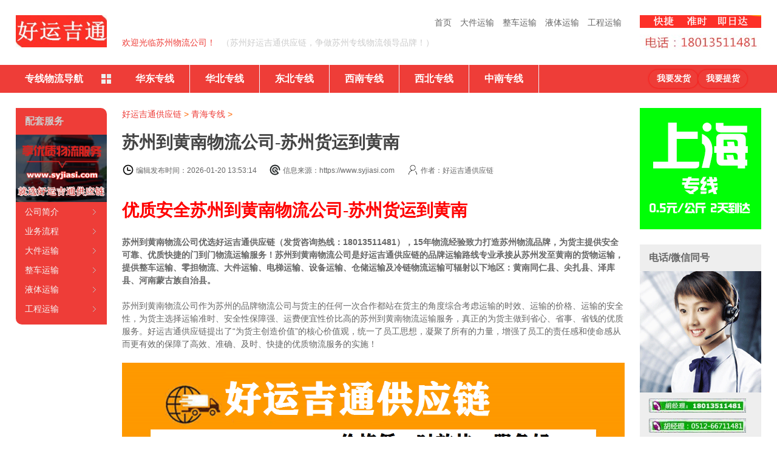

--- FILE ---
content_type: text/html
request_url: https://www.syjiasi.com/qinghai/3901.html
body_size: 16930
content:
<!DOCTYPE html>
<html lang="zh-CN">
<head>
<meta charset="UTF-8"/>
<meta http-equiv="X-UA-Compatible" content="IE=edge">
<meta name="viewport" content="width=device-width">
<meta http-equiv="Cache-Control" content="no-siteapp" />
<meta name="viewport" content="width=device-width, initial-scale=1">
<meta name="renderer" content="webkit">
<meta name="applicable-device" content="pc,mobile">
<title>苏州到黄南物流公司-苏州货运到黄南-好运吉通供应链</title>
<meta name="keywords" content="苏州到黄南物流公司,苏州货运到黄南" />
<meta name="description" content="苏州到黄南物流公司优选好运吉通物流（发货咨询热线：18013511481）,15年物流经验致力打造苏州物流品牌,为货主提供安全可靠、优质快捷的门到门物流运输服务！" />
<meta name="viewport" content="width=device-width">
<meta http-equiv="Cache-Control" content="no-siteapp" />
<link rel="stylesheet" rev="stylesheet" href="/templets/muban/style/index.css" type="text/css" media="screen" />
<style>
@media screen and (max-width:1010px){
.con img{width: 100% !important; height:auto !important;}
}
</style>
<script type="text/javascript" src="/images/js/jquery.js"></script>
<script type="text/javascript"  src="/templets/muban/style/supermarquee.js"></script>
<script type="text/javascript"  src="/templets/muban/style/fixbox.js"></script>
<script type="text/javascript"  src="/templets/muban/style/c.js"></script>
</head>
<body id="wuliu1">
<div class="wrap">
     <div class="header" id="header">
    <div class="box">
          <div class="logo left"><a class="" title="苏州物流公司-苏州货运公司-苏州整车大件运输公司-苏州好运吉通供应链有限公司" href="/"><img alt="苏州物流公司-苏州货运公司-苏州整车大件运输公司-苏州好运吉通供应链有限公司" src="/templets/muban/images/logo.jpg" /></a> </div>
          <div class="tooles right">
        <dl class="tel">
              <dd>
         <img  src="/templets/muban/images/3344.png " />
          </dd>
              <dt><img  src="/templets/muban/images/tel_4.jpg" /></dt>
            </dl>
      </div>
          <div class="guide center">
        <ul>
              <!--<li style="float:left;"><a id="translateLink">繁体</a></li>
<li style="float:left;"><a onClick="alert('暂未对外开放')">注册/登录</a></li>-->
              <li><a title="首页" href="/">首页</a></li>
              <li><a title="苏州大件运输公司" href="/djys/">大件运输</a></li>
              <li><a title="苏州整车运输公司" href="/zcys/">整车运输</a></li>
              <li><a title="苏州液体运输公司" href="/ytys/">液体运输</a></li>
              <li><a title="苏州工程运输公司" href="/gcys/">工程运输</a></li>
            </ul>
        <h1>欢迎光临苏州物流公司！</h1>
        <h2>（苏州好运吉通供应链，争做苏州专线物流领导品牌！）</h2>
      </div>
        </div>
  </div>

       <div class="nav">
    <div class="box">
          <div class='nav_all'><b><i></i>专线物流导航</b>
        <div class='nav_all_box1'>    
 <dl>
            <dt><a href='/' title='苏州到北京-上海-天津-重庆物流专线'>直辖市</a></dt>
            <dd>
                  <ul>
                <li class='navbar_te'><a href='/beijing/8.html' title='苏州到北京物流专线'><em>北京</em></a></li>
                <li><a title='苏州到天津物流专线' href='/tianjin/9.html'><span>天津</span></a></li>
                <li><a title='苏州到上海物流专线' href='/shanghai/6.html'><span>上海</span></a></li>
                <li><a title='苏州到重庆物流专线' href='/chongqing/16.html'><span>重庆</span></a></li>
                  </ul>
                </dd>
          </dl>
          
          <dl>
            <dt><a href='/liaoning/' title='苏州到辽宁物流专线'>辽宁</a> / <a href='/jilin/' title='苏州到吉林物流专线'>吉林</a> / <a href='/hljzx/' title='苏州到黑龙江物流专线'>黑龙江</a></dt>
            <dd>
                 <ul>
                <li class='navbar_te'><a href='/liaoning/13.html' title='苏州到沈阳物流专线'><em>沈阳</em></a></li>
                <li><a title='苏州到大连物流专线' href='/liaoning/100.html'><span>大连</span></a></li>
                <li><a title='苏州到鞍山物流专线' href='/liaoning/101.html'><span>鞍山</span></a></li>
                <li><a title='苏州到抚顺物流专线' href='/liaoning/102.html'><span>抚顺</span></a></li>
                <li><a title='苏州到本溪物流专线' href='/liaoning/103.html'><span>本溪</span></a></li>
                <li><a title='苏州到丹东物流专线' href='/liaoning/104.html'><span>丹东</span></a></li>
                <li><a title='苏州到盘锦物流专线' href='/liaoning/109.html'><span>盘锦</span></a></li>
                <li><a title='苏州到阜新物流专线' href='/liaoning/107.html'><span>阜新</span></a></li>
                <li><a title='苏州到锦州物流专线' href='/liaoning/105.html'><span>锦州</span></a></li>
                <li><a title='苏州到营口物流专线' href='/liaoning/106.html'><span>营口</span></a></li>
                <li><a title='苏州到辽阳物流专线' href='/liaoning/108.html'><span>辽阳</span></a></li>
                <li><a title='苏州到葫芦岛物流专线' href='/liaoning/112.html'><span>葫芦岛</span></a></li>
                <li><a title='苏州到铁岭物流专线' href='/liaoning/110.html'><span>铁岭</span></a></li>
                <li><a title='苏州到朝阳物流专线' href='/liaoning/111.html'><span>朝阳</span></a></li>
                 </ul>
                  <ul>
                <li class='navbar_te'><a href='/jilin/14.html' title='苏州到长春物流专线'><em>长春</em></a></li>
                <li><a title='苏州到吉林市物流专线' href='/jilin/129.html'><span>吉林市</span></a></li>
                <li><a title='苏州到四平物流专线' href='/jilin/130.html'><span>四平</span></a></li>
                <li><a title='苏州到辽源物流专线' href='/jilin/131.html'><span>辽源</span></a></li>
                <li><a title='苏州到通化物流专线' href='/jilin/132.html'><span>通化</span></a></li>
                <li><a title='苏州到白山物流专线' href='/jilin/133.html'><span>白山</span></a></li>
                <li><a title='苏州到松原物流专线' href='/jilin/134.html'><span>松原</span></a></li>
                <li><a title='苏州到白城物流专线' href='/jilin/135.html'><span>白城</span></a></li>
                <li><a title='苏州到延边物流专线' href='/jilin/136.html'><span>延边</span></a></li>
                 </ul>
          <ul>
                <li class='navbar_te'><a href='/hljzx/15.html' title='苏州到哈尔滨物流专线'><em>哈尔滨</em></a></li>
                <li><a title='苏州到齐齐哈尔物流专线' href='/hljzx/137.html'><span>齐齐哈尔</span></a></li>
                <li><a title='苏州到鹤岗物流专线' href='/hljzx/139.html'><span>鹤岗</span></a></li>
                <li><a title='苏州到双鸭山物流专线' href='/hljzx/140.html'><span>双鸭山</span></a></li>
                <li><a title='苏州到鸡西物流专线' href='/hljzx/138.html'><span>鸡西</span></a></li>
                <li><a title='苏州到大庆物流专线' href='/hljzx/141.html'><span>大庆</span></a></li>
                <li><a title='苏州到佳木斯物流专线' href='/hljzx/143.html'><span>佳木斯</span></a></li>
                <li><a title='苏州到七台河物流专线' href='/hljzx/144.html'><span>七台河</span></a></li>
                <li><a title='苏州到伊春物流专线' href='/hljzx/142.html'><span>伊春</span></a></li>
                <li><a title='苏州到黑河物流专线' href='/hljzx/146.html'><span>黑河</span></a></li>
                <li><a title='苏州到绥化物流专线' href='/hljzx/147.html'><span>绥化</span></a></li>
                <li><a title='苏州到牡丹江物流专线' href='/hljzx/145.html'><span>牡丹江</span></a></li>
                <li><a title='苏州到大兴安岭物流专线' href='/hljzx/148.html'><span>大兴安岭</span></a></li>
                 </ul>
                </dd>
          </dl>
          <dl>
            <dt><a href='/nmgzx/' title='苏州到内蒙古物流专线'>内蒙古</a> / <a href='/shanxi/' title='苏州到山西物流专线'>山西</a> / <a href='/hebei/' title='苏州到河北物流专线'>河北</a></dt>
            <dd>
                  <ul>
                <li class='navbar_te'><a href='/nmgzx/12.html' title='苏州到呼和浩特物流专线'><em>呼和浩特</em></a></li>
                <li><a title='苏州到包头物流专线' href='/nmgzx/89.html'><span>包头</span></a></li>
                <li><a title='苏州到乌海物流专线' href='/nmgzx/90.html'><span>乌海</span></a></li>
                <li><a title='苏州到赤峰物流专线' href='/nmgzx/91.html'><span>赤峰</span></a></li>
                <li><a title='苏州到通辽物流专线' href='/nmgzx/92.html'><span>通辽</span></a></li>
                <li><a title='苏州到鄂尔多斯物流专线' href='/nmgzx/93.html'><span>鄂尔多斯</span></a></li>
                <li><a title='苏州到乌兰察布物流专线' href='/nmgzx/96.html'><span>乌兰察布</span></a></li>
                <li><a title='苏州到锡林郭勒物流专线' href='/nmgzx/98.html'><span>锡林郭勒</span></a></li>
                <li><a title='苏州到巴彦淖尔物流专线' href='/nmgzx/95.html'><span>巴彦淖尔</span></a></li>
                <li><a title='苏州到阿拉善物流专线' href='/nmgzx/99.html'><span>阿拉善</span></a></li>
                <li><a title='苏州到兴安盟物流专线' href='/nmgzx/97.html'><span>兴安盟</span></a></li>
                <li><a title='苏州到呼伦贝尔物流专线' href='/nmgzx/94.html'><span>呼伦贝尔</span></a></li>
                 </ul>
          <ul>
               <li class='navbar_te'><a href='/shanxi/11.html' title='苏州到太原物流专线'><em>太原</em></a></li>
                <li><a title='苏州到大同物流专线' href='/shanxi/75.html'><span>大同</span></a></li>
                <li><a title='苏州到朔州物流专线' href='/shanxi/79.html'><span>朔州</span></a></li>
                <li><a title='苏州到阳泉物流专线' href='/shanxi/76.html'><span>阳泉</span></a></li>
                <li><a title='苏州到长治物流专线' href='/shanxi/77.html'><span>长治</span></a></li>
                <li><a title='苏州到晋城物流专线' href='/shanxi/78.html'><span>晋城</span></a></li>
                <li><a title='苏州到临汾物流专线' href='/shanxi/83.html'><span>临汾</span></a></li>
                <li><a title='苏州到晋中物流专线' href='/shanxi/80.html'><span>晋中</span></a></li>
                <li><a title='苏州到运城物流专线' href='/shanxi/81.html'><span>运城</span></a></li>
                <li><a title='苏州到吕梁物流专线' href='/shanxi/84.html'><span>吕梁</span></a></li>
                <li><a title='苏州到忻州物流专线' href='/shanxi/82.html'><span>忻州</span></a></li>
                 </ul>

          <ul>
                <li class='navbar_te'><a href='/hebei/10.html' title='苏州到石家庄物流专线'><em>石家庄</em></a></li>
                <li><a title='苏州到邯郸物流专线' href='/hebei/42.html'><span>邯郸</span></a></li>
                <li><a title='苏州到邢台物流专线' href='/hebei/43.html'><span>邢台</span></a></li>
                <li><a title='苏州到唐山物流专线' href='/hebei/40.html'><span>唐山</span></a></li>
                <li><a title='苏州到保定物流专线' href='/hebei/44.html'><span>保定</span></a></li>
                <li><a title='苏州到张家口物流专线' href='/hebei/45.html'><span>张家口</span></a></li>
                <li><a title='苏州到秦皇岛物流专线' href='/hbdq/41.html'><span>秦皇岛</span></a></li>
                <li><a title='苏州到承德物流专线' href='/hebei/46.html'><span>承德</span></a></li>
                <li><a title='苏州到沧州物流专线' href='/hebei/49.html'><span>沧州</span></a></li>
                <li><a title='苏州到廊坊物流专线' href='/hebei/47.html'><span>廊坊</span></a></li>
                <li><a title='苏州到衡水物流专线' href='/hebei/48.html'><span>衡水</span></a></li>
                 </ul>

                </dd>
          </dl>
          <dl>
            <dt><a href='/shandong/' title='苏州到山东物流专线'>山东</a> / <a href='/anhui/' title='苏州到安徽物流专线'>安徽</a> / <a href='/jiangxi/' title='苏州到江西物流专线'>江西</a></dt>
            <dd>
                  <ul>
                <li class='navbar_te'><a href='/shandong/5.html' title='苏州到济南物流专线'><em>济南</em></a></li>
                <li><a title='苏州到潍坊物流专线' href='/shandong/217.html'><span>潍坊</span></a></li>
                <li><a title='苏州到淄博物流专线' href='/shandong/214.html'><span>淄博</span></a></li>
                <li><a title='苏州到青岛物流专线' href='/shandong/213.html'><span>青岛</span></a></li>
                <li><a title='苏州到枣庄物流专线' href='/shandong/215.html'><span>枣庄</span></a></li>
                <li><a title='苏州到烟台物流专线' href='/shandong/216.html'><span>烟台</span></a></li>
                <li><a title='苏州到济宁物流专线' href='/shandong/218.html'><span>济宁</span></a></li>
                <li><a title='苏州到泰安物流专线' href='/shandong/219.html'><span>泰安</span></a></li>
                <li><a title='苏州到威海物流专线' href='/shandong/220.html'><span>威海</span></a></li>
                <li><a title='苏州到日照物流专线' href='/shandong/221.html'><span>日照</span></a></li>
                <li><a title='苏州到莱芜物流专线' href='/shandong/222.html'><span>莱芜</span></a></li>
                <li><a title='苏州到德州物流专线' href='/shandong/224.html'><span>德州</span></a></li>
                <li><a title='苏州到滨州物流专线' href='/shandong/226.html'><span>滨州</span></a></li>
                <li><a title='苏州到聊城物流专线' href='/shandong/225.html'><span>聊城</span></a></li>
                <li><a title='苏州到临沂物流专线' href='/shandong/223.html'><span>临沂</span></a></li>
                <li><a title='苏州到菏泽物流专线' href='/shandong/227.html'><span>菏泽</span></a></li>
                 </ul>
              <ul>
                <li class='navbar_te'><a href='/anhui/2.html' title='苏州到合肥物流专线'><em>合肥</em></a></li>
                <li><a title='苏州到蚌埠物流专线' href='/anhui/180.html'><span>蚌埠</span></a></li>
                <li><a title='苏州到淮南物流专线' href='/anhui/181.html'><span>淮南</span></a></li>
                <li><a title='苏州到马鞍山物流专线' href='/anhui/182.html'><span>马鞍山</span></a></li>
                <li><a title='苏州到安庆物流专线' href='/anhui/185.html'><span>安庆</span></a></li>
                <li><a title='苏州到宿州物流专线' href='/anhui/189.html'><span>宿州</span></a></li>
                <li><a title='苏州到亳州物流专线' href='/anhui/192.html'><span>亳州</span></a></li>
                <li><a title='苏州到阜阳物流专线' href='/anhui/188.html'><span>阜阳</span></a></li>
                <li><a title='苏州到黄山物流专线' href='/anhui/186.html'><span>黄山</span></a></li>
                <li><a title='苏州到滁州物流专线' href='/anhui/187.html'><span>滁州</span></a></li>
                <li><a title='苏州到淮北物流专线' href='/anhui/183.html'><span>淮北</span></a></li>
                <li><a title='苏州到铜陵物流专线' href='/anhui/184.html'><span>铜陵</span></a></li>
                <li><a title='苏州到六安物流专线' href='/anhui/191.html'><span>六安</span></a></li>
                <li><a title='苏州到巢湖物流专线' href='/anhui/190.html'><span>巢湖</span></a></li>
                <li><a title='苏州到宣城物流专线' href='/anhui/194.html'><span>宣城</span></a></li>
                <li><a title='苏州到池州物流专线' href='/anhui/193.html'><span>池州</span></a></li>
                <li><a title='苏州到芜湖物流专线' href='/anhui/179.html'><span>芜湖</span></a></li>
                 </ul>
          <ul>
                <li class='navbar_te'><a href='/jiangxi/4.html' title='苏州到南昌物流专线'><em>南昌</em></a></li>
                <li><a title='苏州到赣州物流专线' href='/jiangxi/200.html'><span>赣州</span></a></li>
                <li><a title='苏州到九江物流专线' href='/jiangxi/197.html'><span>九江</span></a></li>
                <li><a title='苏州到吉安物流专线' href='/jiangxi/201.html'><span>吉安</span></a></li>
                <li><a title='苏州到鹰潭物流专线' href='/jiangxi/199.html'><span>鹰潭</span></a></li>
                <li><a title='苏州到新余物流专线' href='/jiangxi/198.html'><span>新余</span></a></li>
                <li><a title='苏州到上饶物流专线' href='/jiangxi/204.html'><span>上饶</span></a></li>
                <li><a title='苏州到景德镇物流专线' href='/jiangxi/195.html'><span>景德镇</span></a></li>
                <li><a title='苏州到抚州物流专线' href='/jiangxi/203.html'><span>抚州</span></a></li>
                <li><a title='苏州到宜春物流专线' href='/jiangxi/202.html'><span>宜春</span></a></li>
             </ul>
                </dd>
          </dl>
              <dl>
            <dt><a href='/fujian/' title='苏州到福建物流专线'>福建</a> / <a href='/zhejiang/' title='苏州到浙江物流专线'>浙江</a> / <a href='/jiangsu/' title='苏州到江苏物流专线'>江苏</a></dt>
            <dd>
             <ul>
                <li class='navbar_te'><a href='/fujian/3.html' title='苏州到福州物流专线'><em>福州</em></a></li>
                <li><a title='苏州到南平物流专线' href='/fujian/176.html'><span>南平</span></a></li>
                <li><a title='苏州到厦门物流专线' href='/fujian/171.html'><span>厦门</span></a></li>
                <li><a title='苏州到宁德物流专线' href='/fujian/178.html'><span>宁德</span></a></li>
                <li><a title='苏州到泉州物流专线' href='/fujian/174.html'><span>泉州</span></a></li>
                <li><a title='苏州到漳州物流专线' href='/fujian/175.html'><span>漳州</span></a></li>
                <li><a title='苏州到莆田物流专线' href='/fujian/172.html'><span>莆田</span></a></li>
                <li><a title='苏州到龙岩物流专线' href='/fujian/177.html'><span>龙岩</span></a></li>
                <li><a title='苏州到三明物流专线' href='/fujian/173.html'><span>三明</span></a></li>
          </ul>
           <ul>
                <li class='navbar_te'><a href='/zhejiang/1.html' title='苏州到杭州物流专线'><em>杭州</em></a></li>
                <li><a title='苏州到宁波物流专线' href='/zhejiang/161.html'><span>宁波</span></a></li>
                <li><a title='苏州到温州物流专线' href='/zhejiang/162.html'><span>温州</span></a></li>
                <li><a title='苏州到嘉兴物流专线' href='/zhejiang/163.html'><span>嘉兴</span></a></li>
                <li><a title='苏州到湖州物流专线' href='/zhejiang/164.html'><span>湖州</span></a></li>
                <li><a title='苏州到绍兴物流专线' href='/zhejiang/165.html'><span>绍兴</span></a></li>
                <li><a title='苏州到金华物流专线' href='/zhejiang/166.html'><span>金华</span></a></li>
                <li><a title='苏州到衢州物流专线' href='/zhejiang/167.html'><span>衢州</span></a></li>
                <li><a title='苏州到台州物流专线' href='/zhejiang/169.html'><span>台州</span></a></li>
                <li><a title='苏州到丽水物流专线' href='/zhejiang/170.html'><span>丽水</span></a></li>
                <li><a title='苏州到舟山物流专线' href='/zhejiang/168.html'><span>舟山</span></a></li>
            </ul>
          <ul>
                <li class='navbar_te'><a href='/jiangsu/7.html' title='苏州到南京物流专线'><em>南京</em></a></li>
                <li><a title='苏州到无锡物流专线' href='/jiangsu/149.html'><span>无锡</span></a></li>
                <li><a title='苏州到南通物流专线' href='/jiangsu/153.html'><span>南通</span></a></li>
                <li><a title='苏州到泰州物流专线' href='/jiangsu/159.html'><span>泰州</span></a></li>
                <li><a title='苏州到徐州物流专线' href='/jiangsu/150.html'><span>徐州</span></a></li>
                <li><a title='苏州到淮安物流专线' href='/jiangsu/155.html'><span>淮安</span></a></li>
                <li><a title='苏州到连云港物流专线' href='/jiangsu/154.html'><span>连云港</span></a></li>
                <li><a title='苏州到扬州物流专线' href='/jiangsu/157.html'><span>扬州</span></a></li>
                <li><a title='苏州到常州物流专线' href='/jiangsu/151.html'><span>常州</span></a></li>
                <li><a title='苏州到镇江物流专线' href='/jiangsu/158.html'><span>镇江</span></a></li>
                <li><a title='苏州到盐城物流专线' href='/jiangsu/156.html'><span>盐城</span></a></li>

              </ul>
            </dd>
          </dl>
         <dl>
            <dt><a href='/henan/' title='苏州到河南物流专线'>河南</a> / <a href='/hunan/' title='苏州到湖南物流专线'>湖南</a> / <a href='/hubei/' title='苏州到湖北物流专线'>湖北</a></dt>
            <dd>
                  <ul>
                <li class='navbar_te'><a href='/henan/26.html' title='苏州到郑州物流专线'><em>郑州</em></a></li>
                <li><a title='苏州到开封物流专线' href='/henan/331.html'><span>开封</span></a></li>
                <li><a title='苏州到洛阳物流专线' href='/henan/332.html'><span>洛阳</span></a></li>
                <li><a title='苏州到平顶山物流专线' href='/henan/333.html'><span>平顶山</span></a></li>
                <li><a title='苏州到焦作物流专线' href='/henan/337.html'><span>焦作</span></a></li>
                <li><a title='苏州到新乡物流专线' href='/henan/336.html'><span>新乡</span></a></li>
                <li><a title='苏州到安阳物流专线' href='/henan/334.html'><span>安阳</span></a></li>
                <li><a title='苏州到鹤壁物流专线' href='/henan/335.html'><span>鹤壁</span></a></li>
                <li><a title='苏州到濮阳物流专线' href='/henan/338.html'><span>濮阳</span></a></li>
                <li><a title='苏州到许昌物流专线' href='/henan/339.html'><span>许昌</span></a></li>
                <li><a title='苏州到漯河物流专线' href='/henan/340.html'><span>漯河</span></a></li>
                <li><a title='苏州到三门峡物流专线' href='/henan/341.html'><span>三门峡</span></a></li>
                <li><a title='苏州到驻马店物流专线' href='/henan/346.html'><span>驻马店</span></a></li>
                <li><a title='苏州到商丘物流专线' href='/henan/343.html'><span>商丘</span></a></li>
                <li><a title='苏州到周口物流专线' href='/henan/345.html'><span>周口</span></a></li>
                <li><a title='苏州到南阳物流专线' href='/henan/342.html'><span>南阳</span></a></li>
                <li><a title='苏州到信阳物流专线' href='/henan/344.html'><span>信阳</span></a></li>
                 </ul>
          <ul>
                <li class='navbar_te'><a href='/hunan/27.html' title='苏州到长沙物流专线'><em>长沙</em></a></li>
                <li><a title='苏州到株洲物流专线' href='/hunan/347.html'><span>株洲</span></a></li>
                <li><a title='苏州到衡阳物流专线' href='/hunan/349.html'><span>衡阳</span></a></li>
                <li><a title='苏州到邵阳物流专线' href='/hunan/350.html'><span>邵阳</span></a></li>
                <li><a title='苏州到岳阳物流专线' href='/hunan/351.html'><span>岳阳</span></a></li>
                <li><a title='苏州到常德物流专线' href='/hunan/352.html'><span>常德</span></a></li>
                <li><a title='苏州到郴州物流专线' href='/hunan/355.html'><span>郴州</span></a></li>
                <li><a title='苏州到益阳物流专线' href='/hunan/354.html'><span>益阳</span></a></li>
                <li><a title='苏州到永州物流专线' href='/hunan/356.html'><span>永州</span></a></li>
                <li><a title='苏州到怀化物流专线' href='/hunan/357.html'><span>怀化</span></a></li>
                <li><a title='苏州到娄底物流专线' href='/hunan/358.html'><span>娄底</span></a></li>
                <li><a title='苏州到湘西物流专线' href='/hunan/359.html'><span>湘西</span></a></li>
                <li><a title='苏州到湘潭物流专线' href='/hunan/348.html'><span>湘潭</span></a></li>
                <li><a title='苏州到张家界物流专线' href='/hunan/353.html'><span>张家界</span></a></li>
                 </ul>
          <ul>
                <li class='navbar_te'><a href='/hubei/28.html' title='苏州到武汉物流专线'><em>武汉</em></a></li>
                <li><a title='苏州到黄石物流专线' href='/hubei/360.html'><span>黄石</span></a></li>
                <li><a title='苏州到襄樊物流专线' href='/hubei/363.html'><span>襄樊</span></a></li>
                <li><a title='苏州到十堰物流专线' href='/hubei/361.html'><span>十堰</span></a></li>
                <li><a title='苏州到荆州物流专线' href='/hubei/367.html'><span>荆州</span></a></li>
                <li><a title='苏州到宜昌物流专线' href='/hubei/362.html'><span>宜昌</span></a></li>
                <li><a title='苏州到荆门物流专线' href='/hubei/365.html'><span>荆门</span></a></li>
                <li><a title='苏州到鄂州物流专线' href='/hubei/364.html'><span>鄂州</span></a></li>
                <li><a title='苏州到孝感物流专线' href='/hubei/366.html'><span>孝感</span></a></li>
                <li><a title='苏州到黄冈物流专线' href='/hubei/368.html'><span>黄冈</span></a></li>
                <li><a title='苏州到咸宁物流专线' href='/hubei/369.html'><span>咸宁</span></a></li>
               
                 </ul>
                </dd>
          </dl> 
          
           <dl>
            <dt><a href='/ningxia/' title='苏州到宁夏物流专线'>宁夏</a> / <a href='/qinghai/' title='苏州到青海物流专线'>青海</a> / <a href='/xinjiang/' title='苏州到新疆物流专线'>新疆</a></dt>
            <dd>
                  <ul>
                <li class='navbar_te'><a href='/ningxia/23.html' title='苏州到银川物流专线'><em>银川</em></a></li>
                <li><a title='苏州到固原物流专线' href='/ningxia/302.html'><span>固原</span></a></li>
                <li><a title='苏州到中卫物流专线' href='/ningxia/303.html'><span>中卫</span></a></li>
                <li><a title='苏州到吴忠物流专线' href='/ningxia/304.html'><span>吴忠</span></a></li>
                <li><a title='苏州到石嘴山物流专线' href='/ningxia/325.html'><span>石嘴山</span></a></li>
          </ul>
           <ul>
                <li class='navbar_te'><a href='/qinghai/22.html' title='苏州到西宁物流专线'><em>西宁</em></a></li>
                <li><a title='苏州到海东物流专线' href='/qinghai/294.html'><span>海东</span></a></li>
                <li><a title='苏州到海西物流专线' href='/qinghai/295.html'><span>海西</span></a></li>
                <li><a title='苏州到海南州物流专线' href='/qinghai/296.html'><span>海南州</span></a></li>
                <li><a title='苏州到海北物流专线' href='/qinghai/297.html'><span>海北</span></a></li>
                <li><a title='苏州到黄南物流专线' href='/qinghai/298.html'><span>黄南</span></a></li>
                <li><a title='苏州到果洛物流专线' href='/qinghai/299.html'><span>果洛</span></a></li>
                <li><a title='苏州到玉树物流专线' href='/qinghai/300.html'><span>玉树</span></a></li>
                <li><a title='苏州到德令哈物流专线' href='/qinghai/301.html'><span>德令哈</span></a></li>
          </ul>
          <ul>
                <li class='navbar_te'><a href='/xinjiang/24.html' title='苏州到乌鲁木齐物流专线'><em>乌鲁木齐</em></a></li>
                <li><a title='苏州到喀什物流专线' href='/xinjiang/306.html'><span>喀什</span></a></li>
                <li><a title='苏州到吐鲁番物流专线' href='/xinjiang/307.html'><span>吐鲁番</span></a></li>
                <li><a title='苏州到和田物流专线' href='/xinjiang/308.html'><span>和田</span></a></li>
                <li><a title='苏州到克拉玛依物流专线' href='/xinjiang/309.html'><span>克拉玛依</span></a></li>
                <li><a title='苏州到塔城物流专线' href='/xinjiang/310.html'><span>塔城</span></a></li>
                <li><a title='苏州到哈密物流专线' href='/xinjiang/311.html'><span>哈密</span></a></li>
                <li><a title='苏州到阿克苏物流专线' href='/xinjiang/312.html'><span>阿克苏</span></a></li>
                <li><a title='苏州到昌吉物流专线' href='/xinjiang/313.html'><span>昌吉</span></a></li>
                <li><a title='苏州到伊犁物流专线' href='/xinjiang/314.html'><span>伊犁</span></a></li>
                <li><a title='苏州到阿勒泰物流专线' href='/xinjiang/315.html'><span>阿勒泰</span></a></li>
 
              </ul>
                </dd>
          </dl>

          <dl>
            <dt><a href='/yunnan/' title='苏州到云南物流专线'>云南</a> / <a href='/xizang/' title='苏州到西藏物流专线'>西藏</a> / <a href='/sichuan/' title='苏州到四川物流专线'>四川</a></dt>
            <dd>
                  <ul>
                <li class='navbar_te'><a href='/yunnan/19.html' title='苏州到昆明物流专线'><em>昆明</em></a></li>
                <li><a title='苏州到曲靖物流专线' href='/yunnan/248.html'><span>曲靖</span></a></li>
                <li><a title='苏州到玉溪物流专线' href='/yunnan/249.html'><span>玉溪</span></a></li>
                <li><a title='苏州到昭通物流专线' href='/yunnan/251.html'><span>昭通</span></a></li>
                <li><a title='苏州到思茅物流专线' href='/yunnan/253.html'><span>思茅</span></a></li>
                <li><a title='苏州到临沧物流专线' href='/yunnan/254.html'><span>临沧</span></a></li>
                <li><a title='苏州到保山物流专线' href='/yunnan/250.html'><span>保山</span></a></li>
                <li><a title='苏州到丽江物流专线' href='/yunnan/252.html'><span>丽江</span></a></li>
                <li><a title='苏州到文山物流专线' href='/yunnan/257.html'><span>文山</span></a></li>
                <li><a title='苏州到楚雄物流专线' href='/yunnan/255.html'><span>楚雄</span></a></li>
                <li><a title='苏州到大理物流专线' href='/yunnan/629.html'><span>大理</span></a></li>
                <li><a title='苏州到怒江物流专线' href='/yunnan/631.html'><span>怒江</span></a></li>
                <li><a title='苏州到德宏物流专线' href='/yunnan/630.html'><span>德宏</span></a></li>
                <li><a title='苏州到迪庆物流专线' href='/yunnan/632.html'><span>迪庆</span></a></li>
                <li><a title='苏州到西双版纳物流专线' href='/yunnan/258.html'><span>西双版纳</span></a></li>
                <li><a title='苏州到红河物流专线' href='/yunnan/256.html'><span>红河</span></a></li>
                 </ul>
          <ul>
                <li class='navbar_te'><a href='/xizang/20.html' title='苏州到拉萨物流专线'><em>拉萨</em></a></li>
                <li><a title='苏州到那曲物流专线' href='/xizang/269.html'><span>那曲</span></a></li>
                <li><a title='苏州到昌都物流专线' href='/xizang/270.html'><span>昌都</span></a></li>
                <li><a title='苏州到山南物流专线' href='/xizang/271.html'><span>山南</span></a></li>
                <li><a title='苏州到林芝物流专线' href='/xizang/272.html'><span>林芝</span></a></li>
                <li><a title='苏州到阿里物流专线' href='/xizang/273.html'><span>阿里</span></a></li>
                <li><a title='苏州到日喀则物流专线' href='/xizang/274.html'><span>日喀则</span></a></li>
                 </ul>
          <ul>
                <li class='navbar_te'><a href='/sichuan/17.html' title='苏州到成都物流专线'><em>成都</em></a></li>
                <li><a title='苏州到德阳物流专线' href='/sichuan/231.html'><span>德阳</span></a></li>
                <li><a title='苏州到广元物流专线' href='/sichuan/233.html'><span>广元</span></a></li>
                <li><a title='苏州到南充物流专线' href='/sichuan/237.html'><span>南充</span></a></li>
                <li><a title='苏州到绵阳物流专线' href='/sichuan/232.html'><span>绵阳</span></a></li>
                <li><a title='苏州到广安物流专线' href='/sichuan/240.html'><span>广安</span></a></li>
                <li><a title='苏州到遂宁物流专线' href='/sichuan/234.html'><span>遂宁</span></a></li>
                <li><a title='苏州到内江物流专线' href='/sichuan/235.html'><span>内江</span></a></li>
                <li><a title='苏州到乐山物流专线' href='/sichuan/236.html'><span>乐山</span></a></li>
                <li><a title='苏州到自贡物流专线' href='/sichuan/228.html'><span>自贡</span></a></li>
                <li><a title='苏州到泸州物流专线' href='/sichuan/230.html'><span>泸州</span></a></li>
                <li><a title='苏州到宜宾物流专线' href='/sichuan/239.html'><span>宜宾</span></a></li>
                <li><a title='苏州到攀枝花物流专线' href='/sichuan/229.html'><span>攀枝花</span></a></li>
                <li><a title='苏州到巴中物流专线' href='/sichuan/243.html'><span>巴中</span></a></li>
                <li><a title='苏州到达州物流专线' href='/sichuan/241.html'><span>达州</span></a></li>
                <li><a title='苏州到资阳物流专线' href='/sichuan/244.html'><span>资阳</span></a></li>
                <li><a title='苏州到眉山物流专线' href='/sichuan/238.html'><span>眉山</span></a></li>
                <li><a title='苏州到雅安物流专线' href='/sichuan/242.htmll'><span>雅安</span></a></li>
                <li><a title='苏州到阿坝物流专线' href='/sichuan/245.html'><span>阿坝</span></a></li>
                <li><a title='苏州到甘孜州物流专线' href='/sichuan/246.html'><span>甘孜</span></a></li>
                <li><a title='苏州到凉山物流专线' href='/sichuan/247.html'><span>凉山</span></a></li>

              </ul>
                </dd>
          </dl>

          <dl>
            <dt><a href='/guizhou/' title='苏州到贵州物流专线'>贵州</a> / <a href='/sxzx/' title='苏州到陕西物流专线'>陕西</a> / <a href='/gansu/' title='苏州到甘肃物流专线'>甘肃</a></dt>
            <dd>
                  <ul>
                <li class='navbar_te'><a href='/guizhou/18.html' title='苏州到贵阳物流专线'><em>贵阳</em></a></li>
                <li><a title='苏州到六盘水物流专线' href='/guizhou/259.html'><span>六盘水</span></a></li>
                <li><a title='苏州到遵义物流专线' href='/guizhou/260.html'><span>遵义</span></a></li>
                <li><a title='苏州到铜仁物流专线' href='/guizhou/261.html'><span>铜仁</span></a></li>
                <li><a title='苏州到毕节物流专线' href='/guizhou/262.html'><span>毕节</span></a></li>
                <li><a title='苏州到安顺物流专线' href='/guizhou/263.html'><span>安顺</span></a></li>
                <li><a title='苏州到兴义物流专线' href='/guizhou/264.html'><span>兴义</span></a></li>
                <li><a title='苏州到凯里物流专线' href='/guizhou/265.html'><span>凯里</span></a></li>
                <li><a title='苏州到黔南物流专线' href='/guizhou/266.htm'><span>黔南</span></a></li>
                <li><a title='苏州到黔东南物流专线' href='/guizhou/268.htm'><span>黔东南</span></a></li>
                <li><a title='苏州到黔西南物流专线' href='/guizhou/267.htm'><span>黔西南</span></a></li>
                 </ul>
          <ul>
                <li class='navbar_te'><a href='/sxzx/25.html' title='苏州到西安物流专线'><em>西安</em></a></li>
                <li><a title='苏州到延安物流专线' href='/sxzx/320.html'><span>延安</span></a></li>
                <li><a title='苏州到铜川物流专线' href='/sxzx/316.html'><span>铜川</span></a></li>
                <li><a title='苏州到渭南物流专线' href='/sxzx/319.html'><span>渭南</span></a></li>
                <li><a title='苏州到咸阳物流专线' href='/sxzx/318.html'><span>咸阳</span></a></li>
                <li><a title='苏州到宝鸡物流专线' href='/sxzx/317.html'><span>宝鸡</span></a></li>
                <li><a title='苏州到汉中物流专线' href='/sxzx/321.html'><span>汉中</span></a></li>
                <li><a title='苏州到榆林物流专线' href='/sxzx/322.html'><span>榆林</span></a></li>
                <li><a title='苏州到安康物流专线' href='/sxzx/323.html'><span>安康</span></a></li>
                <li><a title='苏州到商洛物流专线' href='/sxzx/324.html'><span>商洛</span></a></li>
                 </ul>
          <ul>
                <li class='navbar_te'><a href='/gansu/21.html' title='苏州到兰州物流专线'><em>兰州</em></a></li>
                <li><a title='苏州到金昌物流专线' href='/gansu/282.html'><span>金昌</span></a></li>
                <li><a title='苏州到白银物流专线' href='/gansu/283.html'><span>白银</span></a></li>
                <li><a title='苏州到天水物流专线' href='/gansu/284.html'><span>天水</span></a></li>
                <li><a title='苏州到嘉峪关物流专线' href='/gansu/281.html'><span>嘉峪关</span></a></li>
                <li><a title='苏州到武威物流专线' href='/gansu/285.html'><span>武威</span></a></li>
                <li><a title='苏州到定西物流专线' href='/gansu/290.html'><span>定西</span></a></li>
                <li><a title='苏州到平凉物流专线' href='/gansu/287.html'><span>平凉</span></a></li>
                <li><a title='苏州到庆阳物流专线' href='/gansu/289.html'><span>庆阳</span></a></li>
                <li><a title='苏州到陇南物流专线' href='/gansu/291.html'><span>陇南</span></a></li>
                <li><a title='苏州到张掖物流专线' href='/gansu/286.html'><span>张掖</span></a></li>
                <li><a title='苏州到酒泉物流专线' href='/gansu/288.html'><span>酒泉</span></a></li>
                <li><a title='苏州到甘南物流专线' href='/gansu/293.html'><span>甘南</span></a></li>
                <li><a title='苏州到临夏物流专线' href='/gansu/292.html'><span>临夏</span></a></li>
                 </ul>
                </dd>
          </dl>



          <dl>
            <dt><a href='/guangxi/' title='苏州到广西物流专线'>广西</a> / <a href='/guangdong/' title='苏州到广东物流专线'>广东</a> / <a href='/hainan/' title='苏州到海南物流专线'>海南</a></dt>
            <dd>
                  <ul>
                <li class='navbar_te'><a href='/guangxi/30.html' title='苏州到南宁物流专线'><em>南宁</em></a></li>
                <li><a title='苏州到桂林物流专线' href='/guangxi/571.html'><span>桂林</span></a></li>
                <li><a title='苏州到柳州物流专线' href='/guangxi/570.html'><span>柳州</span></a></li>
                <li><a title='苏州到崇左物流专线' href='/guangxi/582.html'><span>崇左</span></a></li>
                <li><a title='苏州到来宾物流专线' href='/guangxi/581.html'><span>来宾</span></a></li>
                <li><a title='苏州到梧州物流专线' href='/guangxi/572.html'><span>梧州</span></a></li>
                <li><a title='苏州到北海物流专线' href='/guangxi/573.html'><span>北海</span></a></li>
                <li><a title='苏州到防城港物流专线' href='/guangxi/574.htmll'><span>防城港</span></a></li>
                <li><a title='苏州到钦州物流专线' href='/guangxi/575.html'><span>钦州</span></a></li>
                <li><a title='苏州到贵港物流专线' href='/guangxi/576.html'><span>贵港</span></a></li>
                <li><a title='苏州到玉林物流专线' href='/guangxi/577.html'><span>玉林</span></a></li>
                <li><a title='苏州到贺州物流专线' href='/guangxi/579.html'><span>贺州</span></a></li>
                <li><a title='苏州到百色物流专线' href='/guangxi/578.html'><span>百色</span></a></li>
                <li><a title='苏州到河池物流专线' href='/guangxi/580.html'><span>河池</span></a></li>

                 </ul>
          <ul>
                <li class='navbar_te'><a href='/guangdong/29.html' title='苏州到广州物流专线'><em>广州</em></a></li>
                <li><a title='苏州到深圳物流专线' href='/guangdong/452.html'><span>深圳</span></a></li>
                <li><a title='苏州到韶关物流专线' href='/guangdong/451.html'><span>韶关</span></a></li>
                <li><a title='苏州到珠海物流专线' href='/guangdong/453.html'><span>珠海</span></a></li>
                <li><a title='苏州到清远物流专线' href='/guangdong/478.html'><span>清远</span></a></li>
                <li><a title='苏州到东莞物流专线' href='/guangdong/479.html'><span>东莞</span></a></li>
                <li><a title='苏州到汕头物流专线' href='/guangdong/454.html'><span>汕头</span></a></li>
                <li><a title='苏州到河源物流专线' href='/guangdong/476.html'><span>河源</span></a></li>
                <li><a title='苏州到梅州物流专线' href='/guangdong/474.html'><span>梅州</span></a></li>
                <li><a title='苏州到汕尾物流专线' href='/guangdong/475.html'><span>汕尾</span></a></li>
                <li><a title='苏州到中山物流专线' href='/guangdong/480.html'><span>中山</span></a></li>
                <li><a title='苏州到江门物流专线' href='/guangdong/456.html'><span>江门</span></a></li>
                <li><a title='苏州到佛山物流专线' href='/guangdong/455.html'><span>佛山</span></a></li>
                <li><a title='苏州到阳江物流专线' href='/guangdong/477.html'><span>阳江</span></a></li>
                <li><a title='苏州到湛江物流专线' href='/guangdong/457.html'><span>湛江</span></a></li>
                <li><a title='苏州到茂名物流专线' href='/guangdong/458.html'><span>茂名</span></a></li>
                <li><a title='苏州到肇庆物流专线' href='/guangdong/459.html'><span>肇庆</span></a></li>
                <li><a title='苏州到惠州物流专线' href='/guangdong/460.html'><span>惠州</span></a></li>
                <li><a title='苏州到潮州物流专线' href='/guangdong/481.html'><span>潮州</span></a></li>
                <li><a title='苏州到揭阳物流专线' href='/guangdong/482.html'><span>揭阳</span></a></li>
                <li><a title='苏州到云浮物流专线' href='/guangdong/483.html'><span>云浮</span></a></li>
                 </ul>
          <ul>
                <li class='navbar_te'><a href='/hainan/31.html' title='苏州到海口物流专线'><em>海口</em></a></li>
                <li><a title='苏州到三亚物流专线' href='/hainan/583.html'><span>三亚</span></a></li>
                <li><a title='苏州到文昌物流专线' href='/hainan/585.html'><span>文昌</span></a></li>
                <li><a title='苏州到东方物流专线' href='/hainan/584.html'><span>东方</span></a></li>
                <li><a title='苏州到琼海物流专线' href='/hainan/586.html'><span>琼海</span></a></li>
                <li><a title='苏州到万宁物流专线' href='/hainan/587.html'><span>万宁</span></a></li>
                <li><a title='苏州到五指山物流专线' href='/hainan/588.html'><span>五指山</span></a></li>
                <li><a title='苏州到儋州物流专线' href='/hainan/589.html'><span>儋州</span></a></li>
                <li><a title='苏州到澄迈物流专线' href='/hainan/590.html'><span>澄迈</span></a></li>
                <li><a title='苏州到定安物流专线' href='/hainan/591.html'><span>定安</span></a></li>
                <li><a title='苏州到屯昌物流专线' href='/hainan/592.html'><span>屯昌</span></a></li>
                 </ul>
                </dd>
          </dl>


            </div>
        <!--nav_all_box1--></div>
          <div class="nav_center">
          
<dl class="down"><dt><a title="苏州到华东区物流专线">华东专线</a></dt>
<dd>
<ul>
<li><a  href="/zhejiang/" title="苏州到浙江物流专线">苏州→浙江</a></li>
<li><a  href="/anhui/" title="苏州到安徽物流专线">苏州→安徽</a></li>
<li><a  href="/fujian/" title="苏州到福建物流专线">苏州→福建</a></li>
<li><a  href="/jiangxi/" title="苏州到江西物流专线">苏州→江西</a></li>
<li><a  href="/shandong/" title="苏州到山东物流专线">苏州→山东</a></li>
<li><a  href="/shanghai/" title="苏州到上海物流专线">苏州→上海</a></li>
<li><a  href="/jiangsu/" title="苏州到江苏物流专线">苏州→江苏</a></li>
</ul>
</dd>
</dl>
            
<dl class="down"><dt><a title="苏州到华北区物流专线">华北专线</a></dt>
<dd>
<ul>
<li><a  href="/beijing/" title="苏州到北京物流专线">苏州→北京</a></li>
<li><a  href="/tianjin/" title="苏州到天津物流专线">苏州→天津</a></li>
<li><a  href="/hebei/" title="苏州到河北物流专线">苏州→河北</a></li>
<li><a  href="/shanxi/" title="苏州到山西物流专线">苏州→山西</a></li>
<li><a  href="/nmgzx/" title="苏州到内蒙古物流专线">苏州→内蒙古</a></li>

</ul>
</dd>
</dl>
            
            
<dl class="down"><dt><a title="苏州到东北区物流">东北专线</a></dt>
<dd>
<ul>
<li><a  href="/liaoning/" title="苏州到辽宁物流专线">苏州→辽宁</a></li>
<li><a  href="/jilin/" title="苏州到吉林物流专线">苏州→吉林</a></li>
<li><a  href="/hljzx/" title="苏州到黑龙江物流专线">苏州→黑龙江</a></li>

</ul>
</dd>
</dl> 
            
 <dl class="down"><dt><a title="苏州到西南区物流专线">西南专线</a></dt>
<dd>
<ul>
<li><a  href="/chongqing/" title="苏州到重庆物流专线">苏州→重庆</a></li>
<li><a  href="/sichuan/" title="苏州到四川物流专线">苏州→四川</a></li>
<li><a  href="/guizhou/" title="苏州到贵州物流专线">苏州→贵州</a></li>
<li><a  href="/yunnan/" title="苏州到云南物流专线">苏州→云南</a></li>
<li><a  href="/xizang/" title="苏州到西藏物流专线">苏州→西藏</a></li>
</ul>
</dd>
</dl> 
            
            
  <dl class="down"><dt><a title="苏州到西北区物流专线">西北专线</a></dt>
<dd>
<ul>
<li><a  href="/gansu/" title="苏州到甘肃物流专线">苏州→甘肃</a></li>
<li><a  href="/qinghai/" title="苏州到青海物流专线">苏州→青海</a></li>
<li><a  href="/ningxia/" title="苏州到宁夏物流专线">苏州→宁夏</a></li>
<li><a  href="/xinjiang/" title="苏州到新疆物流专线">苏州→新疆</a></li>
<li><a  href="/sxzx/" title="苏州到陕西物流专线">苏州→陕西</a></li>
</ul>
</dd>
</dl> 
            
  <dl class="down"><dt><a title="苏州到中南区物流专线">中南专线</a></dt>
<dd>
<ul>
<li><a  href="/henan/" title="苏州到河南物流专线">苏州→河南</a></li>
<li><a  href="/hunan/" title="苏州到湖南物流专线">苏州→湖南</a></li>
<li><a  href="/hubei/" title="苏州到湖北物流专线">苏州→湖北</a></li>
<li><a  href="/guangdong/" title="苏州到广东物流专线">苏州→广东</a></li>
<li><a  href="/guangxi/" title="苏州到广西物流专线">苏州→广西</a></li>
<li><a  href="/hainan/" title="苏州到海南物流专线">苏州→海南</a></li>
</ul>
</dd>
</dl>  
            
            
            
       
      </div>
      
          <div class="nav_right">
        <h5><a title="如何发货" href="/thfh" rel="nofollow">我要发货</a><a title="如何提货" href="/thfh" rel="nofollow">我要提货</a></h5>
      </div>
        </div>
  </div>
  
  <div class="main">
    <div class="box">
      <div class="content">
        <div class="contentbox">
          <div class="location"><a href='/'>好运吉通供应链</a> > <a href='/qinghai/'>青海专线</a> > </div>
          <div class="content-page" >
            <div class="content-page">
              <div class="content-page"  >
                <div class="content-title">
                  <h1>苏州到黄南物流公司-苏州货运到黄南</h1>
                   <div class="info">
                      <span class="time">编辑发布时间：2026-01-20 13:53:14</span>
                      <span class="source">信息来源：https://www.syjiasi.com</span>
                      <span class="writer">作者：好运吉通供应链</span>
                  </div>
                </div>
                
              </div>
              <div class="content-middle" >

               <div class="con">
              		<p><div>
	<h1 style="margin: 0px; padding: 0px; font-family: 微软雅黑; font-size: 28px; text-align: center; color: rgb(68, 68, 68); display: inline-block; background-image: initial; background-position: initial; background-size: initial; background-repeat: initial; background-attachment: initial; background-origin: initial; background-clip: initial;">
		<span style="color:#ff0000;">优质安全苏州到黄南物流公司-苏州货运到黄南</span></h1>
	<br />
	<br />
	<div>
		<strong><span style="font-size:14px;">苏州到黄南物流公司优选好运吉通供应链（发货咨询热线：18013511481），15年物流经验致力打造苏州物流品牌，为货主提供安全可靠、优质快捷的门到门物流运输服务！苏州到黄南物流公司是好运吉通供应链的品牌运输路线专业承接从苏州发至黄南的货物运输，提供整车运输、零担物流、大件运输、电梯运输、设备运输、仓储运输及冷链物流运输可辐射以下地区：黄南同仁县、尖扎县、泽库县、河南蒙古族自治县。</span></strong></div>
	<br />
	<span style="font-size:14px;">苏州到黄南物流公司作为苏州的品牌</span><span style="font-size: 14px;">物流公司</span><span style="font-size:14px;">与货主的任何一次合作都站在货主的角度综合考虑运输的时效、运输的价格、运输的安全性，为货主选择运输准时、安全性保障强、运费便宜性价比高的苏州到黄南物流运输服务，真正的为货主做到省心、省事、省钱的优质服务。好运吉通供应链提出了&ldquo;为货主创造价值&rdquo;的核心价值观，统一了员工思想，凝聚了所有的力量，增强了员工的责任感和使命感从而更有效的保障了高效、准确、及时、快捷的优质物流服务的实施！</span><br />
	<p style="text-align: center;">
		<img alt="苏州到黄南物流公司" src="/uploads/allimg/230804/1-230P411212b59.png" style="font-size: 14px; width: 100%;" /></p>
	<p>
		<span style="font-size:14px;">苏州到黄南物流公司运输价格请参考好运吉通供应链：</span></p>
	<table border="1" style="margin: 1em auto 0px 0px; padding: 0px; border-collapse: collapse; color: rgb(102, 102, 102); text-align: center; font-size: 14px; clear: both; font-family: 微软雅黑, Tahoma, Geneva, sans-serif;width: 100%" width="100%">
		<tbody style="margin: 0px; padding: 0px;">
			<tr class="table_on" style="margin: 0px; padding: 0px; background: rgb(236, 245, 255); font-weight: bold; color: rgb(0, 102, 204);">
				<th scope="col" style="margin: 0px; padding: 10px; text-align: center; border: 1px solid rgb(210, 233, 255);" width="16%">
					<span style="margin: 0px; padding: 0px;">专线名称</span></th>
				<th scope="col" style="margin: 0px; padding: 10px; text-align: center; border: 1px solid rgb(210, 233, 255);" width="19%">
					<span style="margin: 0px; padding: 0px;">泡货价格（体积立方）</span></th>
				<th scope="col" style="margin: 0px; padding: 10px; text-align: center; border: 1px solid rgb(210, 233, 255);" width="21%">
					<span style="margin: 0px; padding: 0px;">重泡货价格（体积立方）</span></th>
				<th scope="col" style="margin: 0px; padding: 10px; text-align: center; border: 1px solid rgb(210, 233, 255);" width="21%">
					<span style="margin: 0px; padding: 0px;">纯重货价格（重量公斤）</span></th>
				<th scope="col" style="margin: 0px; padding: 10px; text-align: center; border: 1px solid rgb(210, 233, 255);" width="23%">
					<span style="margin: 0px; padding: 0px;">运输时间（几天到达）</span></th>
			</tr>
			<tr style="margin: 0px; padding: 0px;">
				<th scope="row" style="margin: 0px; padding: 10px; text-align: center; border: 1px solid rgb(210, 233, 255);">
					<span style="margin: 0px; padding: 0px;">苏州-黄南专线</span></th>
				<td style="margin: 0px; padding: 10px; border: 1px solid rgb(210, 233, 255);">
					<span style="margin: 0px; padding: 0px;">260元/立方（参考报价）</span></td>
				<td style="margin: 0px; padding: 10px; border: 1px solid rgb(210, 233, 255);">
					<span style="margin: 0px; padding: 0px;">290元/立方（参考报价）</span></td>
				<td style="margin: 0px; padding: 10px; border: 1px solid rgb(210, 233, 255);">
					<span style="margin: 0px; padding: 0px;">750元/吨（参考报价）</span></td>
				<td style="margin: 0px; padding: 10px; border: 1px solid rgb(210, 233, 255);">
					<span style="margin: 0px; padding: 0px;">4-5天</span></td>
			</tr>
			<tr class="table_on" style="margin: 0px; padding: 0px;">
				<th scope="row" style="margin: 0px; padding: 10px; text-align: center; border: 1px solid rgb(210, 233, 255);">
					<span style="margin: 0px; padding: 0px;">上门取货区域</span></th>
				<td colspan="3" style="margin: 0px; padding: 10px; border: 1px solid rgb(210, 233, 255);">
					姑苏区、虎丘区、吴中区、相城区、吴江区；常熟市、张家港市、昆山市、太仓市</td>
				<td style="margin: 0px; padding: 10px; border: 1px solid rgb(210, 233, 255);">
					提货须加上门提货费，量大可免提货费</td>
			</tr>
			<tr style="margin: 0px; padding: 0px;">
				<th scope="row" style="margin: 0px; padding: 10px; text-align: center; border: 1px solid rgb(210, 233, 255);">
					<span style="margin: 0px; padding: 0px;">送货上门区域</span></th>
				<td colspan="3" style="margin: 0px; padding: 10px; border: 1px solid rgb(210, 233, 255);">
					<span style="margin: 0px; padding: 0px;">黄南市（偏远地区及县城请咨询）</span></td>
				<td style="margin: 0px; padding: 10px; text-align: left; border: 1px solid rgb(210, 233, 255);">
					<span style="margin: 0px; padding: 0px;">15个立方或5吨以上，黄南市区免费送货，不足须加送货费</span></td>
			</tr>
			<tr class="table_on" style="margin: 0px; padding: 0px;">
				<th scope="row" style="margin: 0px; padding: 10px; text-align: center; border: 1px solid rgb(210, 233, 255);">
					<span style="margin: 0px; padding: 0px;">备注</span></th>
				<td colspan="4" style="margin: 0px; padding: 10px; border: 1px solid rgb(210, 233, 255);">
					(设备、搬家、搬厂、杂货)等价格需另外详细咨询，由于市场行情经常波动，此价格表仅供参考，整车价格按车型议价！</td>
			</tr>
		</tbody>
	</table>
	<p>
		<span style="font-size:14px;">苏州到黄南物流提货收费参考表：</span></p>
	<table border="1" style="margin: 1em auto 0px 0px; padding: 0px; border-collapse: collapse; color: rgb(102, 102, 102); text-align: center; font-size: 14px; clear: both; font-family: 微软雅黑, Tahoma, Geneva, sans-serif;width: 100%" width="100%">
		<tbody style="margin: 0px; padding: 0px;">
			<tr style="margin: 0px; padding: 0px; background: rgb(236, 245, 255); font-weight: bold; color: rgb(0, 102, 204);">
				<th scope="col" style="margin: 0px; padding: 10px; text-align: center; border: 1px solid rgb(210, 233, 255);" width="14%">
					提货车型</th>
				<th scope="col" style="margin: 0px; padding: 10px; text-align: center; border: 1px solid rgb(210, 233, 255);" width="57%">
					提货地址</th>
				<th scope="col" style="margin: 0px; padding: 10px; text-align: center; border: 1px solid rgb(210, 233, 255);" width="14%">
					提货费用</th>
				<th scope="col" style="margin: 0px; padding: 10px; text-align: center; border: 1px solid rgb(210, 233, 255);" width="11%">
					备注</th>
			</tr>
			<tr class="table_on" style="margin: 0px; padding: 0px;">
				<th rowspan="2" scope="row" style="margin: 0px; padding: 10px; text-align: center; border: 1px solid rgb(210, 233, 255);">
					依维柯面包车</th>
				<td style="margin: 0px; padding: 10px; border: 1px solid rgb(210, 233, 255);">
					姑苏区、虎丘区、吴中区、相城区、吴江区</td>
				<td style="margin: 0px; padding: 10px; border: 1px solid rgb(210, 233, 255);">
					100元/票</td>
				<td rowspan="10" style="margin: 0px; padding: 10px; text-align: left; border: 1px solid rgb(210, 233, 255);">
					提货价格只做参考，量大可免提货费，好运吉通供应链将以最优惠的价格服务客户，此价格不包括搬运费用，详细/准确价格请致电：0512-66711481；胡经理：18013511481</td>
			</tr>
			<tr style="margin: 0px; padding: 0px;">
				<td style="margin: 0px; padding: 10px; border: 1px solid rgb(210, 233, 255);">
					常熟市、张家港市、昆山市、太仓市</td>
				<td style="margin: 0px; padding: 10px; border: 1px solid rgb(210, 233, 255);">
					150元/票</td>
			</tr>
			<tr class="table_on" style="margin: 0px; padding: 0px;">
				<th rowspan="2" scope="row" style="margin: 0px; padding: 10px; text-align: center; border: 1px solid rgb(210, 233, 255);">
					3.7货车</th>
				<td style="margin: 0px; padding: 10px; border: 1px solid rgb(210, 233, 255);">
					姑苏区、虎丘区、吴中区、相城区、吴江区</td>
				<td style="margin: 0px; padding: 10px; border: 1px solid rgb(210, 233, 255);">
					120元/票</td>
			</tr>
			<tr style="margin: 0px; padding: 0px;">
				<td style="margin: 0px; padding: 10px; border: 1px solid rgb(210, 233, 255);">
					常熟市、张家港市、昆山市、太仓市</td>
				<td style="margin: 0px; padding: 10px; border: 1px solid rgb(210, 233, 255);">
					180元/票</td>
			</tr>
			<tr class="table_on" style="margin: 0px; padding: 0px;">
				<th rowspan="2" scope="row" style="margin: 0px; padding: 10px; text-align: center; border: 1px solid rgb(210, 233, 255);">
					4.2米货车</th>
				<td style="margin: 0px; padding: 10px; border: 1px solid rgb(210, 233, 255);">
					姑苏区、虎丘区、吴中区、相城区、吴江区</td>
				<td style="margin: 0px; padding: 10px; border: 1px solid rgb(210, 233, 255);">
					200元/票</td>
			</tr>
			<tr style="margin: 0px; padding: 0px;">
				<td style="margin: 0px; padding: 10px; border: 1px solid rgb(210, 233, 255);">
					常熟市、张家港市、昆山市、太仓市</td>
				<td style="margin: 0px; padding: 10px; border: 1px solid rgb(210, 233, 255);">
					260元/票</td>
			</tr>
			<tr class="table_on" style="margin: 0px; padding: 0px;">
				<th rowspan="2" scope="row" style="margin: 0px; padding: 10px; text-align: center; border: 1px solid rgb(210, 233, 255);">
					6.2米或6.8米货车</th>
				<td style="margin: 0px; padding: 10px; border: 1px solid rgb(210, 233, 255);">
					姑苏区、虎丘区、吴中区、相城区、吴江区</td>
				<td style="margin: 0px; padding: 10px; border: 1px solid rgb(210, 233, 255);">
					300元/票</td>
			</tr>
			<tr style="margin: 0px; padding: 0px;">
				<td style="margin: 0px; padding: 10px; border: 1px solid rgb(210, 233, 255);">
					常熟市、张家港市、昆山市、太仓市</td>
				<td style="margin: 0px; padding: 10px; border: 1px solid rgb(210, 233, 255);">
					380元/票</td>
			</tr>
			<tr class="table_on" style="margin: 0px; padding: 0px;">
				<th rowspan="2" scope="row" style="margin: 0px; padding: 10px; text-align: center; border: 1px solid rgb(210, 233, 255);">
					7.6米货车</th>
				<td style="margin: 0px; padding: 10px; border: 1px solid rgb(210, 233, 255);">
					姑苏区、虎丘区、吴中区、相城区、吴江区</td>
				<td style="margin: 0px; padding: 10px; border: 1px solid rgb(210, 233, 255);">
					400元/票</td>
			</tr>
			<tr style="margin: 0px; padding: 0px;">
				<td style="margin: 0px; padding: 10px; border: 1px solid rgb(210, 233, 255);">
					常熟市、张家港市、昆山市、太仓市</td>
				<td style="margin: 0px; padding: 10px; border: 1px solid rgb(210, 233, 255);">
					480元/票</td>
			</tr>
		</tbody>
	</table>
	<div>
		<br />
		<span style="font-size:14px;">好运吉通供应链苏州到黄南物流公司温馨提示</span><br />
		&nbsp;</div>
	<div>
		<span style="font-size:14px;">★本专线所列苏州到黄南物流公司费用与时效仅供参考，如需详细了解最低资费请电话咨询。</span></div>
	<div>
		&nbsp;</div>
	<div>
		<span style="font-size:14px;">★由于物流货运运输比较特殊，请您托运之前一定要仔细清点您所托运的所有物品；如果您的货物需要临时存放，请尽早最快通知好运吉通供应链公司客服以便安排仓库存放。</span></div>
	<div>
		&nbsp;</div>
	<div>
		<span style="font-size:14px;">★为了提高苏州到黄南物流公司的服务质量，欢迎您对好运吉通供应链的服务提出意见或建议，好运吉通供应链会认真对待并及时把处理意见汇报于您，非常感谢您对好运吉通供应链的支持，好运吉通供应链将为客户的需求做出不懈努力，您的满意就是好运吉通前进的动力!<br />
		<br />
		好运吉通供应链服务项目-包装服务-服务保障：</span></div>
	<div class="content-middle" style="margin: 0px; padding: 0px; overflow: hidden; clear: both; color: rgb(102, 102, 102); font-family: 微软雅黑, Tahoma, Geneva, sans-serif; font-size: 14px;">
		<div>
			<table class="table_1" style="margin: 1em auto 0px 0px; padding: 0px; border-collapse: collapse; text-align: center; clear: both;width: 100%">
				<tbody style="margin: 0px; padding: 0px;">
					<tr style="margin: 0px; padding: 0px; background: none; font-weight: bold; color: rgb(0, 102, 204);">
						<th style="border-style: solid; border-color: rgb(210, 233, 255); margin: 0px; padding: 10px; text-align: -webkit-center;" width="18%">
							服务项目</th>
						<td style="border-style: solid; border-color: rgb(210, 233, 255); margin: 0px; padding: 10px; text-align: left;" width="54%">
							<ul class="citylist" style="padding-right: 0px; padding-left: 0px; margin: 0px; overflow: hidden;">
								整车运输、零担运输、设备运输、大件运输、展览运输、行李托运、搬家托运（免费上门估价）。
							</ul>
						</td>
					</tr>
					<tr class="table_on" style="margin: 0px; padding: 0px;">
						<th style="border-style: solid; border-color: rgb(210, 233, 255); margin: 0px; padding: 10px; text-align: -webkit-center;">
							包装服务</th>
						<td style="border-style: solid; border-color: rgb(210, 233, 255); margin: 0px; padding: 10px; text-align: left;">
							<ul class="citylist" style="padding-right: 0px; padding-left: 0px; margin: 0px; overflow: hidden;">
								易碎物品特殊包装，量身定制木箱或木架：如冰箱、洗衣机、空调、电视机、玻璃、钢琴、红木家具、古董、雕塑、艺术品、名贵字画等。
							</ul>
						</td>
					</tr>
					<tr class="table_over" style="margin: 0px; padding: 0px; background: rgb(236, 245, 255);">
						<th style="border-style: solid; border-color: rgb(210, 233, 255); margin: 0px; padding: 10px; text-align: -webkit-center;">
							服务保障</th>
						<td style="border-style: solid; border-color: rgb(210, 233, 255); margin: 0px; padding: 10px; text-align: left;">
							好运吉通供应链公司与多家保险公司保持长期合作，一旦普洱方向货物出险将有专人全程负责处理理赔事宜，免除您的后顾之忧。</td>
					</tr>
				</tbody>
			</table>
		</div>
	</div>
	<div>
		<br />
		<span style="font-size:14px;">苏州到黄南物流公司选择好运吉通供应链的10大优势：&nbsp;</span></div>
	<div>
		<span style="font-size: 14px;">1、规范的运输合同，并严格按照所签定的货物运输合同完成运输任务；</span><span style="font-size: 14px;">2、公司运力充足。车型丰富，能满足不同用车需求；</span><span style="font-size: 14px;">3、公司有专人负责货物的跟踪，随时向客户反馈车辆在途情况；</span><span style="font-size: 14px;">4、公司有专人受理客户建议和投诉；</span><span style="font-size: 14px;">5、公司建立了一套系统的物流解决方案；</span><span style="font-size: 14px;">6、公司十分注重客户服务，以客户需求为中心，不断的提升客户服务质量；</span><span style="font-size: 14px;">7、公司内部管理严谨，部门分工明确，各环节紧密配合；</span><span style="font-size: 14px;">8、好运吉通供应链公司回程车资源丰富，价格实惠。车队车辆安全可靠，大宗货物可指定保险公司签约承保；</span><span style="font-size: 14px;">9、公司管理严格，重视内部培训；</span><span style="font-size: 14px;">10、公司成立多年，始终专注于企业物流承包、普通货物运输、货运信息服务。</span></div>
	<br />
	<span style="font-size: 14px;">苏州到黄南物流公司着眼于物流行业未来的发展趋势，也经过多年的运营与发展和在广大新老货主的支持下不断的开发了更多的产品，服务于社会各界的货主朋友，如今产品结构日趋完善、业务领域逐步扩展，经营业绩不断提高，品牌影响力大幅提升，在各方面的工作取得了跨越式的发展。在未来，好运吉通供应链也将继续通过发挥自身得优势和整合广大资源，以坚定的信念和饱满的激情，共同践行产业腾飞的宏伟梦想！</span><span style="font-size: 14px;">好运吉通供应链也将为社会各界货主全力以赴！</span><br />
	&nbsp;</div>
</p>

              </div>
              </div>
            </div>
            <div class="xiangguan" style=" width: 100%;">
              <h4><b>相关文章</b></h4>
              <ul>

             <li><a href="/qinghai/6706.html" title="苏州到德令哈物流公司-苏州到德令哈物流直达专线-苏州发货到德令哈"   style="width: 100%;">苏州到德令哈物流公司-苏州到德令哈物流直达专线-苏州发货到德令哈</a></li>
<li><a href="/qinghai/6705.html" title="苏州到海西物流公司-苏州到海西物流直达专线-苏州发货到海西"   style="width: 100%;">苏州到海西物流公司-苏州到海西物流直达专线-苏州发货到海西</a></li>
<li><a href="/qinghai/301.html" title="苏州到德令哈物流专线-苏州至德令哈货运公司"   style="width: 100%;">苏州到德令哈物流专线-苏州至德令哈货运公司</a></li>
<li><a href="/qinghai/5850.html" title="苏州到海北物流专线-苏州至海北整车货物运输公司"   style="width: 100%;">苏州到海北物流专线-苏州至海北整车货物运输公司</a></li>
<li><a href="/qinghai/3899.html" title="苏州到海东物流公司-苏州货运到海东"   style="width: 100%;">苏州到海东物流公司-苏州货运到海东</a></li>
<li><a href="/qinghai/295.html" title="苏州到海西物流专线-苏州至海西货运公司"   style="width: 100%;">苏州到海西物流专线-苏州至海西货运公司</a></li>
<li><a href="/qinghai/5856.html" title="苏州到海东物流专线-苏州至海东整车货物运输公司"   style="width: 100%;">苏州到海东物流专线-苏州至海东整车货物运输公司</a></li>
<li><a href="/qinghai/6702.html" title="苏州到海南洲物流公司-苏州到海南洲物流直达专线-苏州发货到海南洲"   style="width: 100%;">苏州到海南洲物流公司-苏州到海南洲物流直达专线-苏州发货到海南洲</a></li>


              </ul>
            </div>
            <div class="tuijian" style=" width: 100%;">
              <h4><b>物流新闻</b></h4>
              <ul>
              <li><a href="/wlxw/1079.html" title="苏州危险品运输-危险品运输分类"   style="width: 100%;">苏州危险品运输-危险品运输分类</a></li>
<li><a href="/wlxw/1080.html" title="苏州大件运输-大件运输的分类"   style="width: 100%;">苏州大件运输-大件运输的分类</a></li>
<li><a href="/wlxw/1960.html" title="上海和苏州签署交通运输互联互通合作协议"   style="width: 100%;">上海和苏州签署交通运输互联互通合作协议</a></li>
<li><a href="/wlxw/1633.html" title="康力大道对接东航路工程正式通车"   style="width: 100%;">康力大道对接东航路工程正式通车</a></li>
<li><a href="/wlxw/1655.html" title="全市交通运输系统3家单位、7名个人荣获全省交通运输2019年度扫黑除恶专项斗争先进集体和先"   style="width: 100%;">全市交通运输系统3家单位、7名个人荣获全省交通运输2019年度扫黑除恶专项斗争先进集体和先</a></li>
<li><a href="/wlxw/2695.html" title="辟谣！春运取消、物流停运系谣言，2021年春运将1月28日开启"   style="width: 100%;">辟谣！春运取消、物流停运系谣言，2021年春运将1月28日开启</a></li>
<li><a href="/wlxw/1654.html" title="南沿江城际铁路张家港段首个超100米跨连续梁顺利合龙"   style="width: 100%;">南沿江城际铁路张家港段首个超100米跨连续梁顺利合龙</a></li>
<li><a href="/wlxw/1510.html" title="双11迎战物流高峰"   style="width: 100%;">双11迎战物流高峰</a></li>

              </ul>
            </div>
          </div>
        </div>
      </div>
      <div class="navbar">
        <dl>
          <dt>配套服务</dt>
          <dd> <img style="display:block;"  src="/templets/muban/images/sly.jpg"  width="150" >
            <ul>
              <li><a href="/gsjj/">公司简介</a></li>
              <li><a href="/ywlc/">业务流程</a></li>
              <li><a href="/djys/">大件运输</a></li>
              <li><a href="/zcys/">整车运输</a></li>
              <li><a href="/ytys/">液体运输</a></li>
              <li><a href="/gcys/">工程运输</a></li>
            </ul>
          </dd>
        </dl>
      </div>
      <div class="sidebar">
        <dl class="zhuanxian-tuijian" >
          <dt>专线推荐</dt>
          <dd>
            <div class="slider" id="supermarquee3">
              <ul class="sliderbox">
                <li><img  src="/templets/muban/images/right_shandong.gif" /></li>
                <li><img  src="/templets/muban/images/right_shanghai.gif" /></li>
              </ul>
              <p><a class="prev"></a><a class="next"></a></p>
            </div>
          </dd>
        </dl>
        <dl class="online">
          <dt>电话/微信同号</dt>
          <dd> <img style="display:block;" alt="在线咨询" src="/templets/muban/images/ad2.gif" width="100%" />
            <p>工作时间：07:30 – – 23:30<br/>
              值班座机：0512-66711481</p>
          </dd>
          <dd>
            <ul class="clearfix">
              <li><a rel="nofollow" target="_blank"  href="tel:18013511481"><img src="/templets/muban/images/z.jpg"  /></a></li>
              <li style="margin-right:0;"><a rel="nofollow" target="_blank" href="tel:0512-66711481"><img src="/templets/muban/images/w.jpg"  /></a></li>
              
            </ul>
          </dd>
        </dl>
        <script type="text/javascript"> 
$('.sidebar dl').hover(function() {
$(this).find("p").stop().animate({'bottom':'0px'}, 150);
},
function() {
$(this).find("p").stop().animate({'bottom':'-200px'}, 900);
});</script> 
      </div>
      <dl class="tab default-link_foot" style="width:99.3%;margin-bottom:40px;">
        <dd>
          <div class="slider">
            <ul class="sliderbox">
<li class="link_foot"><a href="/beijing/8.html" >苏州到北京物流专线</a></li>
<li class="link_foot"><a href="/shanghai/6.html" >苏州到上海物流专线</a></li>
<li class="link_foot"><a href="/tianjin/9.html" >苏州到天津物流专线</a></li>
<li class="link_foot"><a href="/chongqing/16.html" >苏州到重庆物流专线</a></li>
<li class="link_foot"><a href="/fujian/3.html" >苏州到福州物流专线</a></li>
<li class="link_foot"><a href="/zhejiang/1.html" >苏州到杭州物流专线</a></li>
<li class="link_foot"><a href="/jiangsu/7.html" >苏州到南京物流专线</a></li>
<li class="link_foot"><a href="/shandong/5.html" >苏州到济南物流专线</a></li>
<li class="link_foot"><a href="/anhui/2.html" >苏州到合肥物流专线</a></li>
<li class="link_foot"><a href="/jiangxi/4.html" >苏州到南昌物流专线</a></li>
<li class="link_foot"><a href="/sichuan/17.html" >苏州到成都物流专线</a></li>
<li class="link_foot"><a href="/yunnan/19.html" >苏州到昆明物流专线</a></li>
<li class="link_foot"><a href="/xizang/20.html" >苏州到拉萨物流专线</a></li>
<li class="link_foot"><a href="/guangdong/29.html" >苏州到广州物流专线</a></li>
<li class="link_foot"><a href="/guizhou/18.html" >苏州到贵阳物流专线</a></li>
<li class="link_foot"><a href="/sxzx/25.html" >苏州到西安物流专线</a></li>
<li class="link_foot"><a href="/gansu/21.html" >苏州到兰州物流专线</a></li>
<li class="link_foot"><a href="/ningxia/23.html" >苏州到银川物流专线</a></li>
<li class="link_foot"><a href="/qinghai/22.html" >苏州到西宁物流专线</a></li>
<li class="link_foot"><a href="/xinjiang/24.html" >苏州到乌鲁木齐物流专线</a></li>
<li class="link_foot"><a href="/jilin/14.html" >苏州到长春物流专线</a></li>
<li class="link_foot"><a href="/liaoning/13.html" >苏州到沈阳物流专线</a></li>
<li class="link_foot"><a href="/hljzx/15.html" >苏州到哈尔滨物流专线</a></li>
<li class="link_foot"><a href="/hebei/10.html" >苏州到石家庄物流专线</a></li>
<li class="link_foot"><a href="/shanxi/11.html" >苏州到太原物流专线</a></li>
<li class="link_foot"><a href="/nmgzx/12.html" >苏州到呼和浩特物流专线</a></li>
<li class="link_foot"><a href="/henan/26.html" >苏州到郑州物流专线</a></li>
<li class="link_foot"><a href="/hunan/27.html" >苏州到长沙物流专线</a></li>
<li class="link_foot"><a href="/hubei/28.html" >苏州到武汉物流专线</a></li>
<li class="link_foot"><a href="/guangxi/30.html" >苏州到南宁物流专线</a></li>
<li class="link_foot"><a href="/hainan/31.html" >苏州到海口物流专线</a></li>

            
            </ul>
          </div>
        </dd>
      </dl>
    </div>
  </div>
    <div class="footer">
  <div class="box">
    <div class="footer-logo left"> <img  src="  /templets/muban/images/foot-logo.jpg" > </div>
    <div class="beian right">
      <p><a href="https://www.syjiasi.com/sitemap.xml"  target="_blank">sitemap</a> </p>
    </div>
    <!-- beian -->
    <div class="copyright center">
      <h6><script>
(function(){
    var bp = document.createElement(script);
    var curProtocol = window.location.protocol.split(:)[0];
    if (curProtocol === https) {
        bp.src = https://zz.bdstatic.com/linksubmit/push.js;
    }
    else {
        bp.src = http://push.zhanzhang.baidu.com/push.js;
    }
    var s = document.getElementsByTagName("script")[0];
    s.parentNode.insertBefore(bp, s);
})();
</script>
Copyright &copy; 2006-2025 版权所有：苏州好运吉通供应链有限公司</h6>
      <p>总部：江苏省苏州市虎丘区青莲路55号中外运物流港</p>
      <p>分部：江苏省苏州市姑苏区金筑街588号传化物流港       <a href="http://beian.miit.gov.cn"  target="_blank"   rel="nofollow" style="color:#fff;">苏ICP备2021007584号-1</a> </p>
    </div>
    <!-- copyright --> 
  </div>
  <!-- footer box --> 
</div>
<script>
(function(){
var src = "https://jspassport.ssl.qhimg.com/11.0.1.js?d182b3f28525f2db83acfaaf6e696dba";
document.write('<script src="' + src + '" id="sozz"><\/script>');
})();
</script>
<!-- footer --> 
<a title="回到顶部" href="#header" class="smooth" rel="nofollow"></a> 

<script type="text/javascript"> 
$('.smooth').hide();
$(window).scroll(function() {
        if ($(this).scrollTop() > 100) {
            $('.smooth').fadeIn(600);
        } else {
            $('.smooth').hide();
        }
    });

$(".smooth").click(function(){ 
    var href = $(this).attr("href"); 
    var pos = $(href).offset().top; 
    $("html,body").animate({scrollTop: pos}, 900);  
    return false; 
}); 

$(".conten_text img").each(function(e){
        var w = $(this).width();
        if( w >= 618){
            $(this).width(618);
        }
    });

$(".nav_all").hover(function(){
	$(this).find(".nav_all_box1").show()
         $(this).addClass("nav_all_on");
}, function(){
	$(this).find(".nav_all_box1").hide()
         $(this).removeClass("nav_all_on");
});


$(".nav_all_box1 dl").hover(function(){
	$(this).find("dd").show()
         $(this).addClass("nav_all_box1_on");
}, function(){
	$(this).find("dd").hide()
         $(this).removeClass("nav_all_box1_on");
});

$(".nav_center dl").click(function() {
$(this).toggleClass("nav_center_on").find("dd").slideToggle();
$(this).siblings().removeClass("nav_center_on").find("dd").slideUp();
});



$(".more").click(function(){
    $(".more-box").slideToggle("slow");
	$(this).toggleClass("more-on");
	return false;
    });

$('.menu li a').hover(function() {
$(this).stop().animate({'padding-left':'20px'}, 90);
},
function() {
$(this).stop().animate({'padding-left':'15px'}, 600);
});


$('.content_list dl').hover(function() {
$(this).find("dt img").stop().animate({'padding-left':'5%'}, 90);
},
function() {
$(this).find("dt img").stop().animate({'padding-left':'0'}, 600);
});


$("table tr").mouseover(function(){ 
$(this).addClass("table_over");}).mouseout(function(){ 
$(this).removeClass("table_over");})
$("table tr:even").addClass("table_on");

</script> 
  <script type="text/javascript">
$(".nav").fixbox({
			distanceToTop:0,
			distanceToBottom:0,
			threshold:10,
			isFixdeDocHeight:false,
           isFixdeHeight:false
		});
</script> 
  <script type="text/javascript">
  $("#supermarquee2").powerSlider({handle:"top"});
  $("#supermarquee3").powerSlider({handle:"left"});
$("#supermarquee5").powerSlider({handle:"fadeTo"});
</script> 
<style>
  .mphone_btmnav{background-color: #EE3D38;position: fixed;bottom: 0;width: 100%;z-index: 9999;box-shadow: 0 6px 12px 0 rgba(0,0,0,.15);display: none ;}
		.themone{width: 100%;width: 0 auto;}
		.mphone_btmnav .themone ul{    display: flex;}
		.mphone_btmnav .themone ul li{ text-align: center; width: 50%; border-right: 1px solid #fff; padding: 10px 0;}
		.mphone_btmnav .themone ul li a{color: #fff;display:block}
		.mphone_btmnav .themone ul li a i{font-size: 20px; padding-right: 5px;}
@media(max-width: 768px){
  .mphone_btmnav{ display: block; }

.footer{margin-bottom: 50px;}

</style>
<link rel="stylesheet" rev="stylesheet" href="//at.alicdn.com/t/font_2015156_une3xwj7lj.css" type="text/css" media="screen" />

	<div id="mphone_btmnav" class="mphone_btmnav">
		<div class="themone">
			<ul>
				<li><a href="tel:18013511481"><i class="iconfont icon-shouji"></i>询价格</a></li>
				<li><a href="tel:4008091856"><i class="iconfont icon-phone"></i>查物流</a></li>

			</ul>
		</div>
	</div>
</div>
</body>
</html>

--- FILE ---
content_type: text/css
request_url: https://www.syjiasi.com/templets/muban/style/index.css
body_size: 9034
content:
@charset "utf-8";
/*all*/
html,body,div,h1,h2,h3,h4,h5,h6,ul,ol,dl,li,dt,dd,p,em,span,sup,sub,b,i,cite,q,big,small,blockquote,pre,form,input,select,option,fieldset,legend,table,thead,tfoot,tbody,tr,th,td {margin:0;padding:0;}
input,label,select,option,textarea,button,fieldset,legend {font-size:14px;color:#666; border:none;}
h1,h2,h3,h4,h5,h6 { font-family:"\5FAE\8F6F\96C5\9ED1";font-size:14px; font-weight:bold;}
input,button,select,textarea { outline:none; }
textarea { resize:none;}
img { border:none; }
li { list-style:none; }

/*@media only screen and (min-width: 1024px) {}*/
.middle-picimg p img{ display:none;}
@media only screen and (min-width: 601px) and (max-width: 1023px) {
	div.header .right { display:none;}
	div.nav .nav_right { display:none;}
        div.main .contentbox { margin-right:0;}
	div.main .sidebar { display:none;}
	div.menu dl.anquan { display:none;}
        div.footer .center { text-align:right; }
        div.footer .right { display:none;}
        dl.default-Detail-nav { width:99%;}
	dl.default-Detail-Company { width:99%;}
	dl.default-Detail-blog { width:99%;}
	div.matetit{ width:99%;}
	div.leftbar{ width:99%;}
	div.leftbar ul.pronews{ width:99%;}
	div.midbar{ width:99%;}
	div.rightbar{ width:99%;}
	dl.default-link{ display:none; }
	div.links { display:none; }
	div.matetit { display:none; }
	dl.default-link_foot { display:none; }
}


@media only screen and (max-width: 600px) {
	div.box { width:96%;}
	.tel dd img{max-width:100%;}
	div.header .center { display:none; }
	div.header .left { margin:0 3% 0 0; width:47%;}
	div.header .right { margin:0; width:50%;}
	
	div.nav .nav_center{ margin:0; border:none;}
	div.nav .nav_all  { display:none;}
	div.nav .nav_right { display:none;}
	
	div.main .content { margin:0; padding:0; border:none;}
	div.main .navbar { display:none; border:none; margin:0; padding:0x; }
	div.main .sidebar { display:none; border:none; margin:0; padding:0x; }
	div.main .contentbox { margin:0; padding:10px;}
	
	div.footer .center { margin:0; padding:0;}
	div.footer .left { display:none;}
	div.footer .right { display:none;}
	
	
	div.menu dl.anquan { display:none; }
	dl.default-news { width:99%;}
	dl.default-Detail-nav { width:99%;}
	dl.default-Detail-Company { width:99%;}
	dl.default-Detail-blog { width:99%;}
	div.matetit{ width:99%;}
	div.leftbar{ width:99%;}
	div.leftbar ul.pronews{ width:99%;}
	div.midbar{ width:99%;}
	div.rightbar{ width:99%;}
	dl.default-link{ display:none; }
	div.links { display:none; }
	div.matetit { display:none; }
	dl.default-link_foot { display:none; }
	
	div.menu dl dt { letter-spacing:0.25em; text-align:center; padding-left:15px; padding-right:15px;}
	#suoxiao img { clear:both; float:left;}
	div.content-page img{ width:100%;}
}
	
	



table {margin:1em auto 0 0; border-collapse:collapse; cellspacing:0; cellpadding:0; color:#666; text-align:center; font-size:14px; width:100%; clear:both; }
table a { text-decoration:underline;}
table img { display:block; margin:auto;}
table a:hover { color:#c00;}
table tr:first-child { background:#ecf5ff; font-weight:bold; color:#ee3d38;}
table th,table td {padding:10px; text-align:center; border:1px solid #d2e9ff; }

.table_on {}
.table_over { background:#ecf5ff; }

.table_1 td { text-align:left;}
.table_1 tr:first-child { background:none;}

html,body{_background-image:url(about:blank);_background-attachment:fixed;}


a {text-decoration:none; outline:none; cursor:pointer; color:#666;}
a:hover { color:#ee3d38; }
a:active, a:focus{ outline:none; }
.green { color:#090;}
.red { color:#f00;}
.yellow { color:#ee3d38;}
.black { color:#000;}
.blue { color:#ee3d38;}
.hide { display:none;}

.sanjiao { 
display:inline-block; float:right; margin-right:10px; width:10px; height:46px; line-height:46px; background:url(../images/jt_1.gif) center center no-repeat;
-moz-transform-origin:50% 50%;
-webkit-transition:-webkit-transform .2s ease-in;
-moz-transition:transform .2s ease-in;
-o-transition:transform .2s ease-in;
transition:transform .2s ease-in
}
.sanjiao:hover { 
transform:rotate(180deg);
-webkit-transform:rotate(180deg);
-moz-transform:rotate(180deg);
-o-transform:rotate(180deg);
}

body { width:100%; height:100%; color:#666; font:14px/1.5 "\5FAE\8F6F\96C5\9ED1",Tahoma, Geneva, sans-serif; text-align:center; background:#fff; }
.wrap { width:100%; height:100%; position:relative; }

/*base---start---*/
.clearfix:after,.box:after,.nav_center:after,ul.silan:after,div.content_list dl:after,.nav_center:after {content:"\200B";display:block; height:0; clear:both; }
.clearfix,.box,.nav_center,ul.silan,div.content_list dl,.nav_center {*zoom:1;}

.box { margin:0 auto; width:96%; text-align:left;}

.left { float:left; display:inline; *zoom:1;}
.right { float:right; display:inline; *zoom:1;}
.center { display:table-cell; width:4000px; overflow:hidden; *display:block; *width:auto; *zoom:1;}


.more { cursor:pointer; white-space:nowrap; display:inline-block; padding:0 5px;}
.more-box { display:none;}

span.more { color:#ee3d38; padding-right:15px; background:url(../images/jt_14.gif) right center no-repeat;  }
span.more-on { color:#f60; background:url(../images/jt_15_1.gif) right center no-repeat;  }


/*---header---begin---*/
.header { width:100%; background:#fff; }
.header .box { padding:25px 0; }

.logo { width:150px; }
.logo img { width:100%; display:block; }

.tooles { width:200px; }
.tel dt img { width:100%; display:block; margin-top:5px;  }


.guide { padding:0 25px; text-shadow:0px 0px 1px #fff; }
.guide ul { text-align:right; }
.guide ul li { display:inline-block; *display:inline; *zoom:1; margin-bottom:10px; white-space:nowrap; vertical-align:top; }
.guide a { color:#666; display:inline-block; *zoom:1; padding:2px 5px; }
.guide a:hover { text-decoration:underline; color:#ee3d38;}
#default .guide h1,#default .guide h2 { font-weight:normal; display:inline-block; float:left; margin-right:10px; font-size:14px;}
#default .guide h1 { color:#ee3d38;}
#default .guide h2 { color:#ee3d38;}

#wuliu1 .guide h1,#wuliu1 .guide h2 { font-weight:normal; display:inline-block; float:left; margin-right:10px; font-size:14px;}
#wuliu1 .guide h1 { color:#ee3d38;}
#wuliu1 .guide h2 { color:#ccc;}


.search { width:99%; height:20px; position:relative; border:1px solid #ccc; overflow:hidden; z-index:9975; background:url(../images/btn2.png) right 0 no-repeat #fff; border-radius:3px;   }
.search input { background:none; height:20px; line-height:20px; position:absolute; top:0; overflow:hidden; }
.search .btn1 { width:84%; text-indent:0.5em; font-size:12px; color:#666; left:0; }
.search .btn2 { width:15%; cursor:pointer; right:0;}
.search:hover { background:url(../images/btn1.png) right 0 no-repeat #fff; border:1px solid #ee3d38;}


/*---nav---begin---*/
.nav { width:100%; position:relative; left:0; z-index:9999; background:#ee3d38; }

.nav_center { display:inline; float:left; *zoom:1;  }
.nav_center dl { display:inline; float:left; *zoom:1; position:relative; z-index:9996;  }
.nav_center dl dt { font-weight:bold; font-size:16px; position:relative; z-index:9997; height:46px; float:left; border-right:1px solid #ecf5ff;  }
.nav_center dl dt a { color:#fff; padding:0 25px; height:46px;  line-height:46px; display:block; float:left; }
.nav_center dl dt a:hover { color:#fff; }

.nav_center dl dd { display:none; position:absolute; left:0; top:45px; width:134px; z-index:9998; border:1px solid #ee3d38; box-shadow:0px 0px 3px #ee3d38;overflow:hidden; background:url(../images/jt_14.gif) 35px -5px no-repeat #fff; padding:10px 0; }

.nav_center dl dd ul li sup { color:#f00; line-height:1; margin-left:5px; }
.nav_center dl dd ul li *sup { font-size:10px;}

.nav_center dl dd ul li small { color:#fff; line-height:1;  font-size:12px; background:#ee3d38; display:inline-block; *zoom:1; padding:2px 3px; border-radius:3px; vertical-align:middle; }
.nav_center dl dd ul li a { display:block; padding:10px 25px; color:#ee3d38; *zoom:1; }
.nav_center dl dd ul li a:hover { background:url(../images/jt_12.gif) 134px -24px no-repeat #eee;}


dl.nav_center_on dt { background:#c00; }
.nav_center .last dd { left:auto; right:0;background:url(../images/jt_14.gif) 117px -5px no-repeat #fff;;}




.nav_all { position:relative; z-index:10001; width:172px; display:inline; float:left; *zoom:1; }
.nav_all b { display:block; font-size:16px; text-align:left; color:#fff; padding:0 15px; height:46px; line-height:46px; background:#ee3d38; }
.nav_all b i { float:right;display:inline-block; margin-left:10px; width:16px; height:46px; line-height:46px; background:url(../images/nav_all.gif) center center no-repeat;			               -moz-transform-origin:50% 50%;
               -webkit-transition:-webkit-transform .3s ease-in;
               -moz-transition:transform .3s ease-in;
               -o-transition:transform .3s ease-in;
               transition:transform .3s ease-in;}

.nav_all_box1 { display:none;/*大框架边框*/ width:170px; position:absolute; left:0px; top:46px; z-index:10002; border:1px solid #ee3d38; border-top:none; box-shadow:0px 0px 3px #f60;} 
.nav_all_box1 dl { position:relative; z-index:10003; float:left;  }
.nav_all_box1 dl dt { padding:10px 15px; /*大框架背景宽度*/width:140px; color:#ccc; position:relative; z-index:10005; background:url(../images/jt_12.gif)/*背景图标left距离*/  150px 16px no-repeat #fff; border-top:1px solid #fff; border-bottom:1px solid #fff;}
.nav_all_box1 dl dt a { color:#666; }
.nav_all_box1 dl dt a:hover { color:#ee3d38; text-decoration:underline; }
.nav_all_box1 dl dd a { color:#ee3d38; }
.nav_all_box1 dl dd a:hover { color:#ee3d38; text-decoration:underline; }

.nav_all_box1 dl dt:first { font-size:18px;} 


.nav_all_box1 dl dd { display:none; padding:0 20px 20px 0px; /*子框架宽度*/width:477px; position:absolute; /*子框架边框*/left:170px; top:0; z-index:10004; background:#fff; border:1px solid #ee3d38; height:auto !important; min-height:200px; height:200px; box-shadow:0px 0px 3px #f60;  }

.nav_all_box1 dl.last dd { bottom:0; top:auto; _margin-bottom:-1px;}

div.nav_all_on b { background:#ee3d38; box-shadow:0px 0px 3px #f60;}
div.nav_all_on b i {
                     transform:rotate(180deg);
                     -webkit-transform:rotate(180deg);
                     -moz-transform:rotate(180deg);
                     -o-transform:rotate(180deg);
                     }
dl.nav_all_box1_on {}
dl.nav_all_box1_on dt { /*大框架li宽度*/width:141px; background:url(../images/jt_12.gif)/*背景图标left距离*/ 150px -24px no-repeat #fff; border-top:1px solid #ee3d38; border-bottom:1px solid #ee3d38; }
dl.nav_all_box1_on dt a { color:#ee3d38; }

.nav_all_box2 { display:inline; float:left; margin:0 0 0 10px; height:50px; }
.nav_all_box2_title { display:block; font-weight:bold; font-size:22px; color:#ee3d38; width:100%; margin-top:0px; text-decoration:none;}

.nav_all_box1 dl dd ul li { margin:5px 0 0 10px; padding:5px 10px; white-space:nowrap; display:inline-block; *display:inline; *zoom:1; vertical-align:middle;  }
.nav_all_box1 dl dd ul li.navbar_te { display:block; width:100%; white-space:nowrap; }
.nav_all_box1 dl dd ul li.navbar_te a { margin:0px 20px 0 0px; color:#ee3d38;}
.nav_all_box1 dl dd ul li.navbar_te em { font-size:18px; font-style:normal; font-weight:bold; }



.nav_right { width:200px; display:inline; float:right; *zoom:1; background:#ee3d38; color:#fff; }
.nav_right a { color:#fff; display:inline-block; width:81px; height:30px; line-height:30px;margin-top:8px; text-align:center; border-radius:15px; background:#ee3d38; box-shadow:0px 0px 3px #f00;  }
.nav_right a:hover { color:#fff; background:#ee3d38;}
.nav_right h5 { font-size:14px; text-align:left; height:46px; padding:0 15px; }
/*---nav---end---*/


/*---location---begin---*/
.location { color:#f60; }
.location a { color:#ee3d38; margin-bottom:10px; }
.location a:hover { color:#ee3d38; }
.location strong { font-weight:normal; color:#ee3d38; margin-bottom:10px; }
.location em { float:right; margin-bottom:10px;}
.location em a { color:#ee3d38; }
.location em a:hover { color:#ee3d38; }


/*---content-title---begin---*/
.content-title { overflow:hidden; margin-top:15px; }
.content-title_news { font-size:28px; text-align:center; color:#444; display:inline-block; float:left; *display:inline; background:#fff;}
.content-title h1 { font-size:28px; text-align:center; color:#444; display:inline-block; float:left; *display:inline; background:#fff;}
.content-title h1 em { color:#ccc; display:inline-block; text-indent:-9999px;}
.content-title h1 span {}
.content-title h2 { font-size:14px; color:#ccc; font-weight:normal; margin:17px 3px 35px 0; font-style:italic; float:right; display:inline-block; *display:inline;}
#wuliu .content-title h2,#wuliu1 .content-title h2 { font-size:12px; color:#ccc; font-weight:normal;}

.info { display:block; clear:both; height:30px; line-height:30px; font-size:0; padding:10px 0 10px 0; }
.info span { display:inline-block; height:100%; font-size:12px; vertical-align:middle; padding-right:20px; }
.info span:before { display:inline-block; vertical-align:middle; width: 20px; height: 100%; content:''; background-position: left 3px; background-repeat: no-repeat; background-size: contain; margin-right:3px; }
.info  span.time:before { background-image:url(../images/ico-time.png); }
.info  span.source:before { background-image:url(../images/ico-source.png); }
.info  span.writer:before { background-image:url(../images/ico-writer.png); }

@media only screen and (max-width: 1130px) {
	.info { height: auto; padding-bottom:0; }
	.info span { display:inline-block; height:30px; padding-right:10px; white-space:nowrap; }
}
@media only screen and (max-width: 720px) {
	.info span { display:block; padding-right:0px; }
}


p.description { clear:both; color:#666; padding:2px 5px; margin-top:25px; border-radius:3px; border:1px dotted #acd6ff; }
p.description em { color:#bbb; white-space:nowrap; }
p.description a { display:inline-block; padding:1px 5px; color:#ee3d38; }
p.description a small { color:#f00; }
p.description a:hover { text-decoration:underline;}

p.description i { display:inline-block; width:15px; height:10px; display:none;}
p.description i.first { background:url(../images/quote_01.gif) 0 0 no-repeat; margin-right:5px;}
p.description i.last { background:url(../images/quote_02.gif) 0 0 no-repeat; margin-left:5px;}

p.biaoqian { clear:both;}
p.biaoqian a { display:inline-block; *zoom:1; vertical-align:top; padding:2px 5px; margin:10px 10px 0 0; background:#d2e9ff; border-radius:3px; color:#ee3d38; }
p.biaoqian a:hover { background:#ee3d38; color:#fff; }



/*---main---begin---*/
.main { background:#fff; }
.main .box { position:relative; z-index:4002; overflow:hidden;}

.content { width:100%; float:left;}
.contentbox { padding:25px; margin:0 200px 0 150px; overflow:hidden; background:#fff; }
.navbar { padding-top:25px; width:150px; margin-left:-100%; float:left; _display:inline; _position:relative; _zoom:1; }
.sidebar { padding-top:25px; width:200px; margin-left:-200px; float:left; _display:inline; _position:relative; _zoom:1; }

.navbar dl { width:150px; margin-bottom:25px; clear:both; overflow:hidden; background:#ee3d38; border-bottom-left-radius:10px; border-top-right-radius:10px;}
.navbar dl dt { font-size:16px; font-weight:bold; padding:10px 15px; color:#ccc; }
.navbar dl dd { padding:0 0 10px 0; min-height:250px;}
.navbar ul li { border-top:1px dotted #ee3d38;}
.navbar ul li a { color:#f6f6f6; display:block; padding:5px 15px; *zoom:1; background-image:url(../images/jt_5.gif); background-position:125px 11px; background-repeat:no-repeat; }
.navbar ul li a:hover { color:#fff;background-color:#ee3d38; }


.sidebar dl { width:200px; margin-bottom:25px; clear:both; overflow:hidden; background:#eee; }
.sidebar dl dt { font-size:16px; font-weight:bold; padding:10px 15px; color:#666; }
.sidebar dl dt span { float:right;}
.sidebar dl dd { position:relative; overflow:hidden; _float:left; }
.sidebar dl dd p { width:100%; position:absolute; left:0; bottom:-200px; background:#ee3d38; color:#fff; filter:alpha(opacity=80);-moz-opacity:0.8;opacity:0.8; }


dl.online dd ul { padding-bottom:10px; }
dl.online dd ul li { display:inline; float:left;  margin:10px 4px 0 15px; overflow:hidden; }
dl.online dd ul li a img { display:block; filter:alpha(opacity=100);-moz-opacity:1;opacity:1; }
dl.online dd ul li a:hover img { filter:alpha(opacity=50);-moz-opacity:0.5;opacity:0.5;}

dl.online dd p {padding:5px 15px; line-height:1.5; }
dl.zhuanxian-tuijian dd p { background:none; } 
dl.zhuanxian-tuijian dt { display:none;}


#supermarquee3 { width:200px; height:200px; overflow:hidden; position:relative;}
#supermarquee3 ul { position:relative;}
#supermarquee3 ul li { float:left; }
#supermarquee3 ul li img { width:200px; height:200px; display:block; overflow:hidden;}

.prev,.next { display:inline-block; *zoom:1; width:22px; height:22px; overflow:hidden; background-image:url(../images/g_302.gif);}
.prev { float:left; margin:0 0 5px 5px; background-position:0 -22px;}
.next { float:right; margin:0 5px 5px 0; background-position:0 -44px;}
.prev:hover { background-position:0 -66px;}
.next:hover { background-position:0 -88px;}


.content-middle { overflow:hidden; clear:both; }
.content-middle a{ color:#0033CC}
.content h3 { font-size:16px; color:#333; margin-top:2em; clear:both; background:url(../images/g_206.gif) left center no-repeat; padding-left:15px;}
.content h4 { font-size:16px; color:#333; clear:both; margin-top:2em; }
.content h4 b { display:inline-block;  }
.content-middle p { margin-top:20px; line-height:1.5; }
.content-middle table p { text-align:center;}
.content-middle img { 
	display:block;
}
.luxian11xx{
	display:block;
	width: 100%;
	height: auto!important; margin: 0 auto;
}

.imgtext-left { clear:both;}
.imgtext-left img { float:left; margin:0 25px 25px 0; }
.imgtext-left h3 { margin-top:2em; }
.imgtext-left p { margin-top:1em; }

.imgtext-right { clear:both;}
.imgtext-right img { float:right; margin:0 0 25px 25px;}
.imgtext-right h3 { margin-top:2em; }
.imgtext-right p { margin-top:1em; }



ul.citylist { overflow:hidden;  }
ul.citylist li { display:inline-block; margin:10px 10px 0 0; white-space:nowrap; vertical-align:top; *display:inline; *float:left; *zoom:1;}
ul.citylist li a { display:block; padding:1px 5px; color:#ee3d38; text-decoration:none; border-radius:3px; }
ul.citylist li a:hover { background:#ee3d38; color:#fff;}


ul.silan { clear:both; width:100%;}
ul.silan li { display:inline; float:left; width:25%; overflow:hidden; text-align:left; margin-top:10px; }
ul.silan li img { width:134px; overflow:hidden;}
ul.silan li a:hover { text-decoration:underline; }



div.newslist { clear:both; width:100%; margin-top:2em;}
div.newslist li { padding:5px 0; } 
div.newslist li em { display:block; *zoom:1; float:right; width:20%; font-size:12px; text-align:right; font-style:normal; color:#999; white-space:nowrap; text-overflow:ellipsis; overflow:hidden; vertical-align:top; /*margin-top:3px;*/ } 
div.newslist li a { color:#666; /*display:inline-block; width:70%;*/ white-space:nowrap; text-overflow:ellipsis; overflow:hidden; }
div.newslist li a:hover { color:#ee3d38; text-decoration:underline; }


.pageinfo{color:#ee3d38;padding:2px 8px;border-radius:3px;background:#d2e9ff;}
div.pagebar { clear:both; margin-top:1em;}
div.pagebar ul li { display:inline; float:left; margin:1em 1em 0 0;border-radius:3px;} 
div.pagebar ul li a { display:inline-block; color:#ee3d38; background:#d2e9ff; border-radius:3px; padding:2px 8px; }
div.pagebar ul li a:hover { color:#d2e9ff; background:#ee3d38;}
div.pagebar ul li.now-page a { color:#fff; background:#ee3d38;} 
.thisclass{color: #fff;padding:2px 8px;border-radius:3px;background: #ee3d38;}
div.pagebar ul li.thisclass a { color:#fff; background:none; padding:0px; }


div.xiangguan { clear:both; width:45%; display:inline; float:left; margin-top:2em; }
div.xiangguan h4 { margin:0; padding:10px 0 10px 18px; background:url(../images/g_208.gif) 0px 16px no-repeat; color:#ee3d38; }
div.xiangguan ul li { overflow:hidden; white-space:nowrap; text-overflow:ellipsis;padding:5px 0; width:100%; } 
div.xiangguan ul li a { color:#666; }
div.xiangguan ul li a:hover { color:#ee3d38; text-decoration:underline; }


div.tuijian { width:45%; display:inline; float:right; margin-top:2em; }
div.tuijian h4 { margin:0; padding:10px 0 10px 18px; background:url(../images/g_208.gif) 0px 16px no-repeat; color:#ee3d38; }
div.tuijian ul li {overflow:hidden; white-space:nowrap; text-overflow:ellipsis;padding:5px 0; width:100%; } 
div.tuijian ul li a { color:#666; }
div.tuijian ul li a:hover { color:#ee3d38; text-decoration:underline; }
div.tuijian ul li span { display:none;}


div.content_list { overflow:hidden; clear:both; }
div.content_list dl { margin-top:2em; width:100%;  }
div.content_list dl dt { width:25%; margin:0 5% 0 0; overflow:hidden; vertical-align:top; display:inline-block; *display:inline; *zoom:1; position:relative; }
div.content_list dl dt img { display:block; width:90%; border-radius:5px; position:relative; }
div.content_list dl dd { width:65%; overflow:hidden; vertical-align:top; display:inline-block; *display:inline; *zoom:1;}
div.content_list dl dt h3 { padding:0 0 1em 0;}
div.content_list dl dd h3 { margin:0; padding:0 0 1em 0; background:none; color:#666;}
div.content_list dl dd p { margin:0 0 1em 0; }
div.content_list dl dd p a { color:#ee3d38; }
div.content_list dl dd p a:hover { color:#000;text-decoration:underline; }

div.content_list dl.last { background:none;}

.menu { position:relative; z-index:4001; background:#eee;}
.menu .box { padding-bottom:25px; }
.menu dl { width:9%; min-width:85px; text-align:left; margin:25px 4% 0 0; display:inline-block; vertical-align:top; *display:inline; *zoom:1; _margin:25px 3.8% 0 0; text-shadow:1px 1px 1px #fff; }
.menu dl dt { font-size:16px; padding:0 10px; color:#666; font-weight:bold; }
.menu dl dt a { padding:2px 5px; color:#666; display:inline-block; border-radius:3px; border:1px solid #999; }
.menu dl dt a:hover { border:1px solid #ee3d38; box-shadow:0px 0px 3px #ee3d38; }
.menu dl dd {  padding:10px 0 0 0;  }
.menu dl dd ul li a { display:block; color:#999; padding:2px 0 2px 15px; position:relative; }
.menu dl dd ul li a:hover { color:#ee3d38; text-decoration:underline; background:url(../images/jt_12.gif) 12px -31px no-repeat; }
.menu dl.last { margin-right:0;}

dl.anquan { width:12%; min-width:146px; text-align:center; }
dl.anquan dt { color:#f00; display:none; }




#supermarquee1,#supermarquee11,#supermarquee111 { height:160px; overflow:hidden; position:relative; }
#supermarquee1 ul,#supermarquee11 ul,#supermarquee111 ul { position:relative;}

#supermarquee2 { height:150px; overflow:hidden; position:relative; }
#supermarquee2 ul { position:relative;}
#supermarquee2 ul li { background:none; text-indent:0; }
#supermarquee2 ul li img { display:block; margin:0 auto; }


#supermarquee5 { width:100%; height:454px; overflow:hidden; position:relative;}
#supermarquee5 ul { position:relative; }
#supermarquee5 ul li { float:left; overflow:hidden;  }
#supermarquee5 ul li img { display:block; width:100%; height:100%; }
#supermarquee5 h1,#supermarquee5 h2,#supermarquee5 h3,#supermarquee5 p { display:none}


.footer {font-size:12px; clear:both; color:#ecf5ff; background:#ee3d38; }
.footer .box { padding-top:20px; padding-bottom:20px;}

.footer h6 { font-size:12px; color:#eee; }
.footer h6 a { color:#eee;}
.footer h6 a:hover { color:#ccc; text-decoration:underline;}

.footer-logo { width:150px;}
.footer-logo img { display:block; width:100%; }
.beian { width:200px; text-align:right; color:#999; }
.copyright { padding:0 25px; }

a.smooth { display:block; width:50px; height:50px; background:url(../images/go_top.gif) 0 0 no-repeat; position:fixed; right:10px; bottom:10px; z-index:4003; overflow:hidden; _position:absolute; _margin-bottom:10px; _top:expression(eval(document.documentElement.scrollTop+document.documentElement.clientHeight-this.offsetHeight-(parseInt(this.currentStyle.marginTop,10)||0)-(parseInt(this.currentStyle.marginBottom,10)||0)));}
a.smooth:hover { background:url(../images/go_top.gif) -50px 0 no-repeat;}







.default-news { display: inline; width: 31%; float: left; text-align: left; overflow: hidden; margin: 40px 3% 0 0; border: 1px solid #ccc; box-shadow: 0px 0px 5px #ddd; border-radius: 3px; }
.default-news dt { font-weight:bold; text-align:left; padding:0 15px; }
.default-news dt b { cursor:pointer; display:inline-block; padding:15px 0 10px 0; margin-right:20px; color:#999;  border-bottom:2px solid #fff; }
.default-news dt b.tab_on { color:#000;  border-bottom:2px solid #ee3d38; background:url(../images/jt_15_1.gif) center bottom no-repeat;  }
.default-news dd { height:160px; padding:15px 15px 15px 15px; overflow:hidden;}
.default-news dd ul li {  width:100%;}
.default-news dd ul li a { float:left;  height:26px; line-height:26px; overflow:hidden; white-space:nowrap; text-overflow:ellipsis; }
.default-news dd ul li a:hover { text-decoration:underline;}
.default-news dd ul li span { width:20%; float:right; color:#ccc; text-align:right; clear:both; white-space:nowrap; text-overflow:ellipsis; overflow:hidden; margin-top:2px; }

#default .main .box { padding-bottom:40px;}


dl.tab {  overflow:hidden;  }
dl.tab dd div.hide { display:none;}


.default-news ul.yewu { width:100%; }
.default-news ul.yewu li { display:inline-block; *display:inline; *zoom:1; float:left; width:29%; margin:70px 4% 0 0; padding:0; background:none; height:auto; line-height:inherit;  white-space:inherit; }
.default-news ul.yewu li a { width:auto; padding:0; background:none; height:auto; line-height:inherit;}
.default-news ul.yewu li a img { display:block; border:none; width:100%;}
.default-news ul.yewu li a:hover img { filter:alpha(opacity=50);-moz-opacity:0.5;opacity:0.5;}



.links { color:#ee3d38; background:#ee3d38; }
.links .box { padding:0px 0 10px 0; font-size:12px;}
.links a { color:#ccc;}
.links a:hover { color:#f60;}

ul.msg_post { clear:both;}
ul.msg_post li { width:293px; margin:20px 20px 0 0; overflow:hidden; vertical-align:middle;}
ul.msg_post li img { display:inline; float:right; width:90px; height:30px; margin:0; padding:0;border-top:1px solid #666; border-right:1px solid #ccc; border-bottom:1px solid #ccc; vertical-align:middle; overflow:hidden;}

ul.msg_post textarea { width:97%; max-width:97%; min-width:97%; margin-top:20px; background:#d2e9ff; line-height:2; font-size:16px; color:#000; padding:1%; border-top:1px solid #666; border-right:1px solid #ccc; border-bottom:1px solid #ccc; border-left:1px solid #666;}

ul.msg_post label { display:inline; float:left; height:30px; line-height:30px; background:#eee; border-top:1px solid #666; border-bottom:1px solid #ccc; border-left:1px solid #666; color:#000; width:79px; text-align:center; }

ul.msg_post input { display:inline; float:left; height:30px; line-height:30px; background:#d2e9ff; border-top:1px solid #666; border-right:1px solid #ccc; border-bottom:1px solid #ccc; font-weight:bold; color:#000; width:212px; text-align:left; text-indent:0.5em;}
.truck { overflow:hidden;   }
.truck textarea { width:96%; padding:0 1%; height:105px; line-height:2; font-size:28px; font-weight:bold; color:#ee3d38; background:#d2e9ff; border-top:1px solid #666; border-right:1px solid #ccc; border-bottom:1px solid #ccc; border-left:1px solid #666; }
.truck input { color:#900; display:inline; float:left;  margin-top:10px; width:80px; height:33px; line-height:33px; background:url(../images/input.gif) 0 0 no-repeat; cursor:pointer; }
.truck input:hover { color:#fff; background:url(../images/input.gif) 0 -33px no-repeat;}
.truck p { display:inline; float:left;  margin-top:10px;  margin-left:10px; height:33px; line-height:33px;  }

.price { width:100%; }
.price select { font-weight:bold; color:#ee3d38; width:45%; border:1px solid #ccc;}
.price select option { font-weight:bold; color:#666; }
.price .price_1 { }
.price .price_2 {  }
.price input {color:#900; display:inline; float:left;  margin-top:10px; width:80px; height:33px; line-height:33px; background:url(../images/input.gif) 0 0 no-repeat; cursor:pointer; }
.price input:hover { color:#fff; background:url(../images/input.gif) 0 -33px no-repeat;}
.price p { display:inline; float:left;  margin-top:10px;  margin-left:10px; height:33px; line-height:33px; }
#mybanner { position:relative;overflow: hidden; width:100%; height:100%;}
#imgnavslide { width:100%; overflow:hidden; position:relative;}
#imgnavslide li { width:100%; overflow:hidden; }
#imgnavslide li img { display:block; width:100%;}
#imgnavslide .tabtitle { position:absolute; left:0; bottom:10px; z-index:88; }
#imgnavslide .tabtitle .tabbtn { display:inline-block; background:#069; color:#fff; width:20px; height:20px; line-height:20px; margin-right:10px; border-radius:20px; cursor:pointer; vertical-align:top;}
#imgnavslide .tabtitle .tabcur { background:#000;}






/*============================================================================*/

dl.tab {  overflow:hidden;  }
.default-Detail-nav { display:inline; *zoom:1; width:25%; float:left; text-align:left; overflow:hidden; margin:40px 3% 0 0;  border:1px solid #ccc; box-shadow:0px 0px 5px #ddd; border-radius:3px; }
.default-Detail-nav dt { font-weight:bold; text-align:left; padding:0 15px; }
.default-Detail-nav dt b { cursor:pointer; display:inline-block; padding:15px 0 10px 0; margin-right:20px; color:#999;  border-bottom:2px solid #fff; }
.default-Detail-nav dt b.tab_on { color:#000;  border-bottom:2px solid #ee3d38; background:url(../images/jt_15_1.gif) center bottom no-repeat;  }
.default-Detail-nav dd {  height: 189px;padding:15px 15px 15px 15px; overflow:hidden;}
.default-Detail-nav dd ul li { width:20%; float:left;}
.default-Detail-nav dd ul li a { float:left; width:100%; height:26px; line-height:26px; overflow:hidden; white-space:nowrap; text-overflow:ellipsis; }
.default-Detail-nav dd ul li a:hover { text-decoration:underline;}
.default-Detail-nav dd ul li span { width:20%; float:right; color:#ccc; text-align:right; clear:both; white-space:nowrap; text-overflow:ellipsis; overflow:hidden; margin-top:2px; }
.default-Detail-Company { display:inline; *zoom:1; width:40%; float:left; text-align:left; overflow:hidden; margin:40px 3% 0 0;  border:1px solid #ccc; box-shadow:0px 0px 5px #ddd; border-radius:3px; }
.default-Detail-Company dt { font-weight:bold; text-align:left; padding:0 15px; }
.default-Detail-Company dt b { cursor:pointer; display:inline-block; padding:15px 0 10px 0; margin-right:20px; color:#999;  border-bottom:2px solid #fff; }
.default-Detail-Company dt b.tab_on { color:#000;  border-bottom:2px solid #ee3d38; background:url(../images/jt_15_1.gif) center bottom no-repeat;  }
.default-Detail-Company dd {padding:15px 15px 15px 15px; overflow:hidden;}
.default-Detail-Company dd ul li { width:100%; }
.default-Detail-Company dd ul li a { float:left; width:75%; height:26px; line-height:26px; overflow:hidden; white-space:nowrap; text-overflow:ellipsis; }
.default-Detail-Company dd ul li a:hover { text-decoration:underline;}
.default-Detail-Company dd ul li span { width:20%; float:right; color:#ccc; text-align:right; clear:both; white-space:nowrap; text-overflow:ellipsis; overflow:hidden; margin-top:2px; }
.default-Detail-blog { display:inline; *zoom:1; width:28%; float:left; text-align:left; overflow:hidden; margin:40px 0 0 0;  border:1px solid #ccc; box-shadow:0px 0px 5px #ddd; border-radius:3px; }
.default-Detail-blog dt { font-weight:bold; text-align:left; padding:0 15px; }
.default-Detail-blog dt b { cursor:pointer; display:inline-block; padding:15px 0 10px 0; margin-right:20px; color:#999;  border-bottom:2px solid #fff; }
.default-Detail-blog dt b.tab_on { color:#000;  border-bottom:2px solid #ee3d38; background:url(../images/jt_15_1.gif) center bottom no-repeat;  }
.default-Detail-blog dd { height:189px; padding:15px 15px 15px 15px; overflow:hidden;}
.default-Detail-blog dd ul li { width:100%; }
.default-Detail-blog dd ul li a { float:left;  height:26px; line-height:26px; overflow:hidden; white-space:nowrap; text-overflow:ellipsis; }
.default-Detail-blog dd ul li a:hover { text-decoration:underline;}
.default-Detail-blog dd ul li span { width:20%; float:right; color:#ccc; text-align:right; clear:both; white-space:nowrap; text-overflow:ellipsis; overflow:hidden; margin-top:2px; }
.default-Detail dt { font-weight:bold; text-align:left; padding:0 15px; }
.default-Detail dt b { cursor:pointer; display:inline-block; padding:15px 0 10px 0; margin-right:20px; color:#999;  border-bottom:2px solid #fff; }
.default-Detail dt b.tab_on { color:#000;  border-bottom:2px solid #ee3d38; background:url(../images/jt_15_1.gif) center bottom no-repeat;  }
.default-Detail dd { height:160px; padding:15px 15px 15px 15px; overflow:hidden;}
.default-Detail dd ul li { width:100%; }
.default-Detail dd ul li a { float:left; width:75%; height:26px; line-height:26px; overflow:hidden; white-space:nowrap; text-overflow:ellipsis; }
.default-Detail dd ul li a:hover { text-decoration:underline;}
.default-Detail dd ul li span { width:20%; float:right; color:#ccc; text-align:right; clear:both; white-space:nowrap; text-overflow:ellipsis; overflow:hidden; margin-top:2px; }

.default-link {height:100%; display: inline; width: 31%; float: left; text-align: left; overflow: hidden;border: 1px solid #ccc; box-shadow: 0px 0px 5px #ddd; border-radius: 3px; }
.default-link dt { font-weight:bold; text-align:left; padding:0 15px; }
.default-link dt b { cursor:pointer; display:inline-block; padding:15px 0 10px 0; margin-right:20px; color:#999;  border-bottom:2px solid #fff; }
.default-link dt b.tab_on { color:#000;  border-bottom:2px solid #ee3d38; background:url(../images/jt_15_1.gif) center bottom no-repeat;  }
.default-link dd { height:100%;padding:15px 15px 15px 15px; overflow:hidden;}
.default-link dd ul li {  width:10%; float:left;}
.default-link dd ul li a { float:left; width:75%; height:26px; line-height:26px; overflow:hidden; white-space:nowrap; text-overflow:ellipsis;  margin: 0px auto; }
.default-link dd ul li a:hover { text-decoration:underline;}
.default-link dd ul li span { width:20%; float:right; color:#ccc; text-align:right; clear:both; white-space:nowrap; text-overflow:ellipsis; overflow:hidden; margin-top:2px; }


.default-link {height:100%; display: inline; width: 31%; float: left; text-align: left; overflow: hidden;border: 1px solid #ccc; box-shadow: 0px 0px 5px #ddd; border-radius: 3px; }
.default-link dt { font-weight:bold; text-align:left; padding:0 15px; }
.default-link dt b { cursor:pointer; display:inline-block; padding:15px 0 10px 0; margin-right:20px; color:#999;  border-bottom:2px solid #fff; }
.default-link dt b.tab_on { color:#000;  border-bottom:2px solid #ee3d38; background:url(../images/jt_15_1.gif) center bottom no-repeat;  }
.default-link dd { height:100%;padding:15px 15px 15px 15px; overflow:hidden;}
.default-link dd ul li {  width:10%; float:left;}
.default-link dd ul li a { float:left; width:75%; height:26px; line-height:26px; overflow:hidden; white-space:nowrap; text-overflow:ellipsis; }
.default-link dd ul li a:hover { text-decoration:underline;}
.default-link dd ul li span { width:20%; float:right; color:#ccc; text-align:right; clear:both; white-space:nowrap; text-overflow:ellipsis; overflow:hidden; margin-top:2px; }

.default-link_foot {height:100%; display: inline; width: 31%; float: left; text-align: left; overflow: hidden;border: 1px solid #ccc; box-shadow: 0px 0px 5px #ddd; border-radius: 3px; }
.default-link_foot dt { font-weight:bold; text-align:left; padding:0 15px; }
.default-link_foot dt b { cursor:pointer; display:inline-block; padding:15px 0 10px 0; margin-right:20px; color:#999;  border-bottom:2px solid #fff; }
.default-link_foot dt b.tab_on { color:#000;  border-bottom:2px solid #ee3d38; background:url(../images/jt_15_1.gif) center bottom no-repeat;  }
.default-link_foot dd { height:100%;padding:15px 15px 15px 15px; overflow:hidden;}
.default-link_foot dd ul li {width: 130px; height: 28px; float: left; background-color: #fff; margin: 2px; border: 1px solid #ee3d38; box-shadow: 0px 0px 1px #F09917; border-radius: 4px;}
.default-link_foot dd ul li a { float: left; width: 100%; height: 26px; line-height: 26px; overflow: hidden; white-space: nowrap; text-overflow: ellipsis; margin: 0px 1%; color: #999; font-weight: bold;}
.default-link_foot dd ul li a:hover { text-decoration:underline;}
.default-link_foot dd ul li span { width:20%; float:right; color:#ccc; text-align:right; clear:both; white-space:nowrap; text-overflow:ellipsis; overflow:hidden; margin-top:2px; }

/*+++++++++++++++++++++++++++*/
.wrapper{width:100%; text-align:left; margin:0 auto; margin: 0 0 0 2%;} 
.mt10{ margin-top:10px;margin: 0; padding: 0; background-color: #fff;}
.ml10{ margin-left:10px;}

.matetit{ height:35px; line-height:35px; border:1px solid #D7D7D7; border-top:3px solid #ee3d38; border-left:0; background-color:#f5f5f5; padding-right:7px;margin: 0 2.6% 0 2%; }
.matetit span a{ padding:0 10px; }
.matetit b{ width:192px; text-align:center; background-color:#ee3d38; color:#fff; display:block; float:left; }
.matetit .btn{ width: 107px; height: 22px; line-height: 22px; text-align: center; background-color: #ee3d38; color: #fff; margin-top: 6px; float: right; border: 1px solid #ccc; box-shadow: 0px 0px 5px #ddd; border-radius: 5px;}
.matetit .btn a{ color:#FFFFFF}
.leftbar{ width:23%; float:left;margin: 15px 1% 0 2%; border: 1px solid #ccc; box-shadow: 1px 0px 5px #ddd; border-radius: 3px; }
.leftbar .hotkey{ width:100%; height:277px; border:1px solid #e7e7e7; float:left; overflow:hidden; }
.leftbar .hotkey .hot_tit{ width:99.8%; height:30px; text-align:center; background-color:#f6f6f6; font:bold 14px/30px "微软雅黑"; border-bottom:1px solid #e7e7e7; }
.leftbar .hotkey li{ height:22px; line-height:22px; margin:6px 0 2px 0; padding-left:10px; overflow:hidden; float:left;  width: 100%;}

.midbar{ width:43%; height:412px; border-right:1px solid #e7e7e7; border-bottom:1px solid #e7e7e7; float:left; overflow:hidden; margin: 15px 1% 0 0; border: 1px solid #ccc; box-shadow: 0px 0px 5px #ddd; border-radius: 3px;}
.midbar .picshow li{ width:254px; float:left; padding:15px 5px 3px 20px; *padding:15px 5px 1px 20px; }
.midbar .picshow li dt{ width:100px; height:100px; float:left; margin-right:8px; }
.midbar .picshow li dt img{ width:98px; height:98px; border:1px solid #d7d7d7; float:left; }
.midbar .picshow li dt img:hover{ width:98px; height:98px; border:1px solid #ff5a00; float:left; }
.midbar .picshow li dd{ width:146px; height:22px;float:left; overflow:hidden; }

.midbar .pronews{  margin:5px 10px 10px 10px; float:left; }
.midbar .pronews li{ width:265px; height:31px; line-height:31px; padding-left:10px; border-bottom:1px solid #f6f6f6; margin-right:5px; float:left; overflow:hidden; }
.midbar .pronews li span{ margin-right:5px; }

.rightbar{ width:27%; height:412px; border:1px solid #e7e7e7; border-width:0 1px 1px 0; float:left; overflow:hidden;margin: 15px 1% 0 0; border: 1px solid #ccc; box-shadow: 0px 0px 5px #ddd; border-radius: 3px; }
.rightbar .rtit{ height:40px; font:bold 16px/40px "微软雅黑"; padding-left:17px; border-bottom:1px solid #e7e7e7; }
.rightbar .rcompany{ background-color:#fafafa; float:left; }
.rightbar .rcompany li{ width:100%; background:url(../images/inco.gif) no-repeat 5px -456px; border-bottom:1px solid #f6f6f6; padding:5px 0 3px 8px; margin:3px 0 0 5px; _margin-left:2px; float:left; }
.rightbar .rcompany .gray_bg a{ background:#aaa; border-radius:10px; padding:2px 5px; color:#fff; }
.rightbar .rcompany .gray_bg a:hover{ background:#ff5a00; color:#fff; text-decoration:none; }

.rightbar .rcompany .open dl{ width:90px; margin:7px 5px 0 0; float:left;}
.rightbar .rcompany .open .img { overflow:hidden; width:78px; height:64px; line-height:64px; *height:66px; border:1px solid #d2d2d2; text-align:center; }
.rightbar .rcompany .open .img a { height: 00%; vertical-align: middle\9; _writing-mode:tb-rl; }
.rightbar .rcompany .open .img img { vertical-align:middle; max-height:64px !important; max-width:78px !important; }
.rightbar .rcompany .open dl dd{ width:80px; height:14px; line-height:14px; margin-top:3px; text-align:center; overflow:hidden; }

#main-news{  margin: 0;
  padding: 0;  background-color: #fff;}
  
  
  
  
  
  
  /*资讯样式*/
.notab{ width:244px; border:1px solid #e1e1e1; border-top:none; border-bottom:none; float:left; }
.tit{ height:35px; line-height:35px; border-bottom:1px solid #e1e1e1; background-color:#f5f5f5; padding:0 10px;}
.fr { float: right; }
.gray {
  color: #606060;float:left;text-indent: 20px;}
.notice{ padding:5px 10px; }
.notice li{ height:24px; line-height:24px;}
.notice span{ padding-right:5px; }

.industry{ width:31%; border:1px solid #e1e1e1; float:left; padding-bottom:10px; margin: 20px 1% 0 0; border: 1px solid #ccc; box-shadow: 0px 0px 5px #ddd; border-radius: 3px;}
.idetail{ padding:10px 15px 0 15px; width:290px; float:left; }
.idetail li{ height:24px; line-height:24px; background:url(../images/inco.gif) no-repeat 0 -254px; padding-left:8px; overflow:hidden; }
.idetail span{ padding-right:5px;}

.rtab{ width:320px; border:1px solid #e1e1e1; float:left; padding-bottom:10px; }
.clear{ clear:both; height:0; width:0; overflow:hidden; zoom:1; }
        